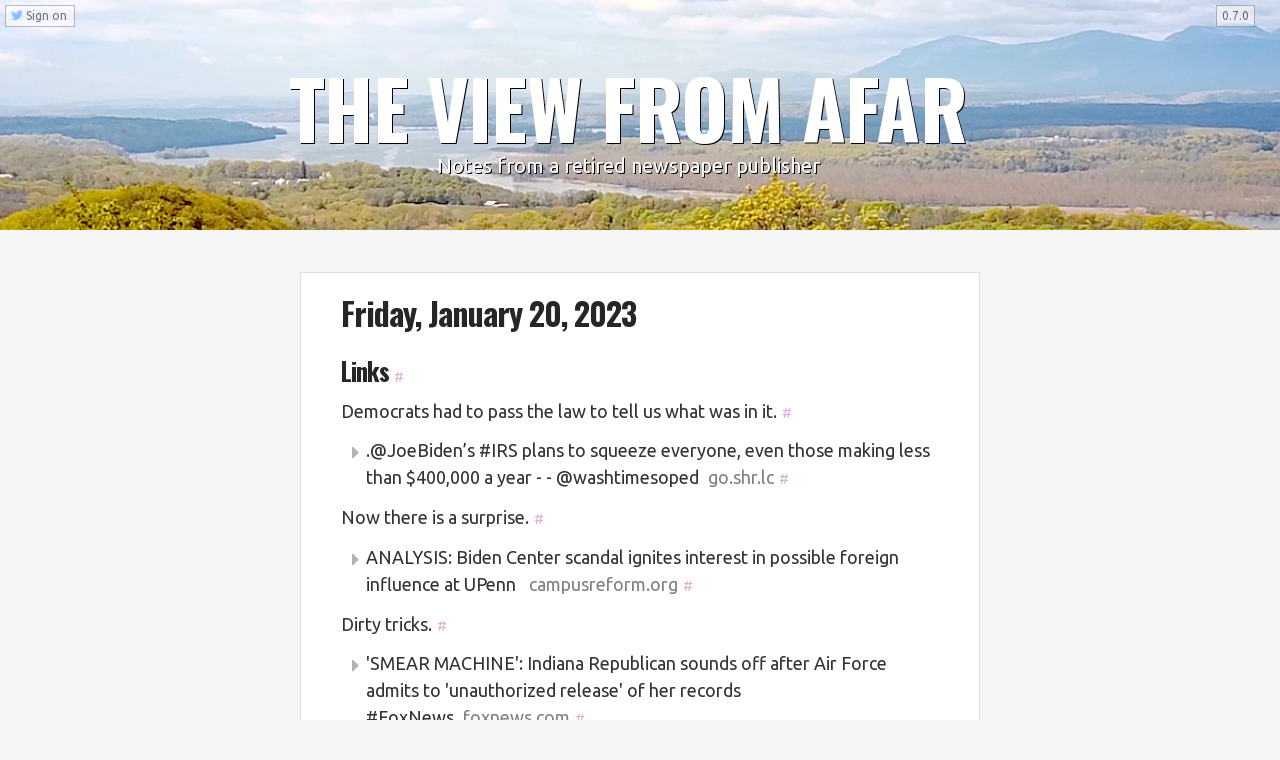

--- FILE ---
content_type: text/html
request_url: http://oldschool.scripting.com/sbwTweet/2023/01/20.html
body_size: 39745
content:
<html>
	<head>
		<title>The View from Afar: Friday, January 20, 2023</title>
		<meta http-equiv="Content-Type" content="text/html; charset=utf-8">
		<meta name="viewport" content="width=device-width, initial-scale=1.0">
		
		<link rel="alternate" type="application/rss+xml" href="http://oldschool.scripting.com/sbwTweet/rss.xml">
		<!-- Facebook metadata -->
	<meta property="og:type" content="website" />
	<meta property="og:site_name" content="The View from Afar" />
	<meta property="og:title" content="The View from Afar: Friday, January 20, 2023" />
	<meta property="og:url" content="http://oldschool.scripting.com/sbwTweet/2023/01/20.html" />
	<meta property="og:description" content="Notes from a retired newspaper publisher" />
	<meta property="og:image" content="http://scripting.com/images/2020/05/15/olanaHudsonView.png" />

		<!-- Twitter metadata -->
	<meta name="twitter:card" content="summary_large_image">
	<meta name="twitter:site" content="@sbwTweet">
	<meta name="twitter:title" content="The View from Afar: Friday, January 20, 2023">
	<meta name="twitter:description" content="Notes from a retired newspaper publisher">
	<meta name="twitter:image:src" content="http://scripting.com/images/2020/05/15/olanaHudsonView.png">

		
		<link href="//fonts.googleapis.com/css?family=Ubuntu:400,500i,700" rel="stylesheet">
		<link rel="stylesheet" href="//scripting.com/code/fontawesome/css/all.css">
		<link rel="stylesheet" href="//fargo.io/code/editors/mediumeditor/dist/css/medium-editor.css"> 
		<link rel="stylesheet" href="//fargo.io/code/editors/mediumeditor/dist/css/themes/default.css"> 
		<script src="//fargo.io/code/editors/mediumeditor/dist/js/medium-editor.js"></script>
		<script src="//scripting.com/code/includes/jquery-1.9.1.min.js"></script>
		<link href="//scripting.com/code/includes/bootstrap.css" rel="stylesheet">
		<script src="//scripting.com/code/includes/bootstrap.min.js"></script>
		<script src="//scripting.com/code/includes/basic/code.js"></script>
		<link href="//scripting.com/code/includes/basic/styles.css" rel="stylesheet" type="text/css">
		<link href="//radio3.io/code/pagestyles.css" rel="stylesheet" type="text/css">
		<script src="//scripting.com/code/tweeteditor/code.js"></script>
		<script src="//scripting.com/code/nodestorage/api.js"></script>
		<script src="//scripting.com/code/imageclick/dialog.js"></script>
		<script src="//scripting.com/code/xml/code.js"></script>
		<script src="http://scripting.com/code/emojify/code.js"></script>
		<link rel="stylesheet" href="http://scripting.com/code/emojify/styles.css"/>
		<script src="//scripting.com/code/tagrefdialog/dialog.js"></script>
		<script src="//scripting.com/code/opmlpackage/client/opml.js"></script>
		<script src="//scripting.com/code/outlinebrowser/code.js"></script>
		<link href="//scripting.com/code/outlinebrowser/styles.css" rel="stylesheet" type="text/css">
		<link href="//scripting.com/code/drummercms/templates/minimal/styles.css" rel="stylesheet" type="text/css">
		<script src="//scripting.com/code/drummercms/templates/minimal/code.js"></script>
		
		<script>
			var config = {
    "basePath": "/oldschool.scripting.com/sbwTweet/",
    "basePathItems": "/oldschool.scripting.com/sbwTweet/items/",
    "baseUrl": "http://oldschool.scripting.com/sbwTweet/",
    "title": "The View from Afar",
    "link": "http://oldschool.scripting.com/sbwTweet/",
    "description": "Notes from a retired newspaper publisher",
    "urlTemplate": "http://scripting.com/code/drummercms/templates/minimal/index.html",
    "urlOpml": "http://drummer.scripting.com/sbwTweet/blog.opml",
    "urlHeaderImage": "http://scripting.com/images/2020/05/15/olanaHudsonView.png",
    "copyright": "",
    "language": "en-us",
    "generator": "oldSchool v0.7.21",
    "docs": "http://cyber.law.harvard.edu/rss/rss.html",
    "docsForJsonFeed": "https://github.com/scripting/Scripting-News/blob/master/rss-in-json/README.md",
    "twitterScreenName": "sbwTweet",
    "maxFeedItems": 50,
    "appDomain": "oldschool.scripting.com",
    "flRssCloudEnabled": true,
    "rssCloudDomain": "rpc.rsscloud.io",
    "rssCloudPort": 5337,
    "rssCloudPath": "/pleaseNotify",
    "rssPingPath": "/ping",
    "rssCloudRegisterProcedure": "",
    "rssCloudProtocol": "http-post",
    "maxDaysOnHomePage": 25,
    "flUploadItemsToS3": true,
    "flIncludeImageInMetadata": true,
    "flGoogleAnalytics": false,
    "flAlwaysBuildHomePage": true,
    "flOldSchoolUseCache": false,
    "urlCalendar": "http://oldschool.scripting.com/sbwTweet/calendar.json",
    "now": "2023-01-21T03:35:41.372Z",
    "metadata": {
        "title": "The View from Afar: Friday, January 20, 2023",
        "description": "Notes from a retired newspaper publisher"
    }
};
			var opmlHead = {
    "title": "The View from Afar",
    "dateCreated": "Mon, 02 Jan 2023 02:36:37 GMT",
    "ownerEmail": "sbwaters@rnymedia.com",
    "flPublic": "true",
    "urlPublic": "http://drummer.scripting.com/sbwTweet/blog.opml",
    "urlHeaderImage": "http://scripting.com/images/2020/05/15/olanaHudsonView.png",
    "description": "Notes from a retired newspaper publisher",
    "ownerTwitterScreenName": "sbwTweet",
    "ownerName": "Stephen Waters",
    "ownerId": "http://twitter.com/sbwTweet",
    "urlUpdateSocket": "ws://drummer.scripting.com:1232/",
    "dateModified": "Sat, 21 Jan 2023 03:35:36 GMT",
    "expansionState": "1,2",
    "lastCursor": "1",
    "generator": "opmlPackage v0.4.24"
};
			var aboutOutline = undefined; //10/18/21 by DW
			</script>
		</head>
	<body>
		<div id="idTweetDialog" class="modal hide fade divTweetDialog">
			<div class="divTweetDialogContainer">
				<div id="idMyTweetEditor">
					</div>
				</div>
			</div>
		<div class="divToggleConnect"><a onclick="toggleTwitterConnect ();" id="idToggleConnect"></a></div><div>&nbsp;</div>
		<div class="divVersionNumber" id="idVersionNumber">
			</div>
		<div class="divPagetop">
			<div class="divPagetopImage" id="idPagetopImage" style="background-image: url(http://scripting.com/images/2020/05/15/olanaHudsonView.png)"></div>
<div class="divPagetopTextBackground"></div>
<div class="divPagetopText" id="idPageTopText">
	<div class="divPagetopTitle" id="idMessageTitle"><a href="http://oldschool.scripting.com/sbwTweet/">THE VIEW FROM AFAR</a></div>
	<div class="divPagetopDescription" id="idMessageDescription">Notes from a retired newspaper publisher</div>
	</div>

			</div>
		<div class="divPageBody">
			<div class="divTabsPage" id="idTabsPage" style="display: none">
				<div class="divTabs" id="idTabs">
					<div class="divLastBlogUpdate" id="idLastBlogUpdate">
						</div>
					<ul id="idTabList" class="nav nav-tabs">
						</ul>
					</div>
				
				<div class="divTabContentContainer">
					<div class="divTabContent" id="idTabContent">
						<div class="divDayTitle"><a href="http://oldschool.scripting.com/sbwTweet/2023/01/20.html">Friday, January 20, 2023</a></div>
<div class="divTitledItem">
	<div class="divTitle"><a name="a032639"></a><a href="http://oldschool.scripting.com/sbwTweet/2023/01/20/032639.html?title=links"><span class="spTitleLink">Links</span></a><span class="spPermaLink"><a href="http://oldschool.scripting.com/sbwTweet/2023/01/20/032639.html?title=links" title="Direct link to this item.">#</a></span></div>
	<ul class="ulLevel0">
	<li data-flInCalendar="true"><a name="a032736"></a>Democrats had to pass the law to tell us what was in it.<span class="spPermaLink"><a href="http://oldschool.scripting.com/sbwTweet/2023/01/20/032639.html?title=links#a032736" title="Direct link to this item.">#</a></span></li>
	<ul class="ulLevel1">
	<li data-type="link" data-tweetId="1616636086792462338" data-tweetUserName="sbwTweet" data-url="https://go.shr.lc/3J17bFw" data-flInCalendar="true"><a name="a031733"></a>.@JoeBiden’s #IRS plans to squeeze everyone, even those making less than $400,000 a year -  - @washtimesoped<span class="spLink"><a href="https://go.shr.lc/3J17bFw" target="_blank">go.shr.lc</a></span><span class="spPermaLink"><a href="http://oldschool.scripting.com/sbwTweet/2023/01/20/032639.html?title=links#a031733" title="Direct link to this item.">#</a></span></li>
	</ul>

	<li data-flInCalendar="true"><a name="a032803"></a>Now there is a surprise.<span class="spPermaLink"><a href="http://oldschool.scripting.com/sbwTweet/2023/01/20/032639.html?title=links#a032803" title="Direct link to this item.">#</a></span></li>
	<ul class="ulLevel1">
	<li data-type="link" data-tweetId="1616508315365777410" data-tweetUserName="sbwTweet" data-url="https://campusreform.org/article?id=21042&fbclid=IwAR0TB9K9mIAIpj4cp48UqT2yM8Hm0QM-ktmafQwit6PdVr9aXhYvWSXLDAI#.Y8riR3xj5IJ.twitter" data-flInCalendar="true"><a name="a184950"></a>ANALYSIS: Biden Center scandal ignites interest in possible foreign influence at UPenn <span class="spLink"><a href="https://campusreform.org/article?id=21042&fbclid=IwAR0TB9K9mIAIpj4cp48UqT2yM8Hm0QM-ktmafQwit6PdVr9aXhYvWSXLDAI#.Y8riR3xj5IJ.twitter" target="_blank">campusreform.org</a></span><span class="spPermaLink"><a href="http://oldschool.scripting.com/sbwTweet/2023/01/20/032639.html?title=links#a184950" title="Direct link to this item.">#</a></span></li>
	</ul>

	<li data-flInCalendar="true"><a name="a032817"></a>Dirty tricks.<span class="spPermaLink"><a href="http://oldschool.scripting.com/sbwTweet/2023/01/20/032639.html?title=links#a032817" title="Direct link to this item.">#</a></span></li>
	<ul class="ulLevel1">
	<li data-type="link" data-tweetId="1616474251262820352" data-tweetUserName="sbwTweet" data-url="https://www.foxnews.com/politics/smear-machine-indiana-republican-sounds-off-air-force-admits-unauthorized-release-records" data-flInCalendar="true"><a name="a163428"></a>'SMEAR MACHINE': Indiana Republican sounds off after Air Force admits to 'unauthorized release' of her records  #FoxNews<span class="spLink"><a href="https://www.foxnews.com/politics/smear-machine-indiana-republican-sounds-off-air-force-admits-unauthorized-release-records" target="_blank">foxnews.com</a></span><span class="spPermaLink"><a href="http://oldschool.scripting.com/sbwTweet/2023/01/20/032639.html?title=links#a163428" title="Direct link to this item.">#</a></span></li>
	</ul>

	<li data-flInCalendar="true"><a name="a032836"></a>Don’t forget the Democratic State Senate.<span class="spPermaLink"><a href="http://oldschool.scripting.com/sbwTweet/2023/01/20/032639.html?title=links#a032836" title="Direct link to this item.">#</a></span></li>
	<ul class="ulLevel1">
	<li data-type="link" data-tweetId="1616461606707240962" data-tweetUserName="sbwTweet" data-url="https://nypost.com/2023/01/19/is-kathy-hochuls-governorship-already-beyond-redemption/?utm_source=twitter_sitebuttons&utm_medium=site%20buttons&utm_campaign=site%20buttons" data-flInCalendar="true"><a name="a154414"></a>One #HotMess — Is @GovKathyHochul's governorship already beyond redemption?  via @nypost<span class="spLink"><a href="https://nypost.com/2023/01/19/is-kathy-hochuls-governorship-already-beyond-redemption/?utm_source=twitter_sitebuttons&utm_medium=site%20buttons&utm_campaign=site%20buttons" target="_blank">nypost.com</a></span><span class="spPermaLink"><a href="http://oldschool.scripting.com/sbwTweet/2023/01/20/032639.html?title=links#a154414" title="Direct link to this item.">#</a></span></li>
	</ul>

	<li data-flInCalendar="true"><a name="a032910"></a>Bigotry institutionalized.<span class="spPermaLink"><a href="http://oldschool.scripting.com/sbwTweet/2023/01/20/032639.html?title=links#a032910" title="Direct link to this item.">#</a></span></li>
	<ul class="ulLevel1">
	<li data-type="link" data-tweetId="1616460556247994376" data-tweetUserName="sbwTweet" data-url="https://legalinsurrection.com/2023/01/providence-ri-backs-away-from-segregated-teacher-event-after-legal-insurrection-expose/" data-flInCalendar="true"><a name="a154003"></a>Providence (RI) School District Backs Away From Segregated Teacher Event After Legal Insurrection Exposé <span class="spLink"><a href="https://legalinsurrection.com/2023/01/providence-ri-backs-away-from-segregated-teacher-event-after-legal-insurrection-expose/" target="_blank">legalinsurrection.com</a></span><span class="spPermaLink"><a href="http://oldschool.scripting.com/sbwTweet/2023/01/20/032639.html?title=links#a154003" title="Direct link to this item.">#</a></span></li>
	</ul>

	</ul>

	</div>
<div class="divTitledItem">
	<div class="divTitle"><a name="a032640"></a><a href="http://oldschool.scripting.com/sbwTweet/2023/01/20/032640.html?title=retweets"><span class="spTitleLink">Retweets</span></a><span class="spPermaLink"><a href="http://oldschool.scripting.com/sbwTweet/2023/01/20/032640.html?title=retweets" title="Direct link to this item.">#</a></span></div>
	<ul class="ulLevel0">
	<li data-flInCalendar="true"><a name="a032933"></a>Scary, but more an indication of political ruthlessness than intellectual capacity..<span class="spPermaLink"><a href="http://oldschool.scripting.com/sbwTweet/2023/01/20/032640.html?title=retweets#a032933" title="Direct link to this item.">#</a></span></li>
	<ul class="ulLevel1">
	<li data-type="tweet" data-tweetId="1616637997729849346" data-tweetUserName="sbwTweet" data-flInCalendar="true"><a name="a032508"></a>RT @TheRightMelissa: Anthony Fauci is 84 Klaus Schwab is 84 George Soros is 94 Nancy Pelosi is 82 McConnell is 80 Joe Biden is 80Founding…<span class="spPermaLink"><a href="http://oldschool.scripting.com/sbwTweet/2023/01/20/032640.html?title=retweets#a032508" title="Direct link to this item.">#</a></span></li>
	</ul>

	<li data-flInCalendar="true"><a name="a033024"></a>Someone tell the Democrats and the media.<span class="spPermaLink"><a href="http://oldschool.scripting.com/sbwTweet/2023/01/20/032640.html?title=retweets#a033024" title="Direct link to this item.">#</a></span></li>
	<ul class="ulLevel1">
	<li data-type="tweet" data-tweetId="1616632009056460800" data-tweetUserName="sbwTweet" data-flInCalendar="true"><a name="a030121"></a>RT @BillFOXLA: NEW: CBP reports Border Patrol arrested 17 people on the terror watchlist who crossed the southern border illegally in Decem…<span class="spPermaLink"><a href="http://oldschool.scripting.com/sbwTweet/2023/01/20/032640.html?title=retweets#a030121" title="Direct link to this item.">#</a></span></li>
	</ul>

	<li data-flInCalendar="true"><a name="a033044"></a>Dealing with the debt Democrats and the GOPe enabled.<span class="spPermaLink"><a href="http://oldschool.scripting.com/sbwTweet/2023/01/20/032640.html?title=retweets#a033044" title="Direct link to this item.">#</a></span></li>
	<ul class="ulLevel1">
	<li data-type="tweet" data-tweetId="1616535031748460550" data-tweetUserName="sbwTweet" data-flInCalendar="true"><a name="a203559"></a>RT @sues86453: President Trump, “Under no circumstances should Republicans vote to cut a single dollar from Medicare or Social Security to…<span class="spPermaLink"><a href="http://oldschool.scripting.com/sbwTweet/2023/01/20/032640.html?title=retweets#a203559" title="Direct link to this item.">#</a></span></li>
	</ul>

	<li data-flInCalendar="true"><a name="a033112"></a>Big, centralized administration is not to be encouraged.<span class="spPermaLink"><a href="http://oldschool.scripting.com/sbwTweet/2023/01/20/032640.html?title=retweets#a033112" title="Direct link to this item.">#</a></span></li>
	<ul class="ulLevel1">
	<li data-type="tweet" data-tweetId="1616534783378743296" data-tweetUserName="sbwTweet" data-flInCalendar="true"><a name="a203500"></a>RT @izakaminska: 1)🧵THREAD🧵 How what happened to Twitter, also happened to the World Economic Forum. This is a thread about how success a…<span class="spPermaLink"><a href="http://oldschool.scripting.com/sbwTweet/2023/01/20/032640.html?title=retweets#a203500" title="Direct link to this item.">#</a></span></li>
	<li data-type="tweet" data-tweetId="1616534242938290192" data-tweetUserName="sbwTweet" data-flInCalendar="true"><a name="a203251"></a>RT @izakaminska: 12) Not everyone agrees. One economist told me “In general, corporatism is just another word for fascism in the original I…<span class="spPermaLink"><a href="http://oldschool.scripting.com/sbwTweet/2023/01/20/032640.html?title=retweets#a203251" title="Direct link to this item.">#</a></span></li>
	<li data-type="tweet" data-tweetId="1616534419577180160" data-tweetUserName="sbwTweet" data-flInCalendar="true"><a name="a203334"></a>RT @izakaminska: 18) Klaus’ belief in technocratic means to enforce the market mechanism at any cost also eventually began to generate stra…<span class="spPermaLink"><a href="http://oldschool.scripting.com/sbwTweet/2023/01/20/032640.html?title=retweets#a203334" title="Direct link to this item.">#</a></span></li>
	<li data-type="tweet" data-tweetId="1616454291610296320" data-tweetUserName="sbwTweet" data-flInCalendar="true"><a name="a151510"></a>RT @SharylAttkisson: 1-The thing we feared & fought is coming to pass. The US health system has become an American form of socialized medic…<span class="spPermaLink"><a href="http://oldschool.scripting.com/sbwTweet/2023/01/20/032640.html?title=retweets#a151510" title="Direct link to this item.">#</a></span></li>
	</ul>

	<li data-flInCalendar="true"><a name="a033205"></a>Garbage in, garbage out.<span class="spPermaLink"><a href="http://oldschool.scripting.com/sbwTweet/2023/01/20/032640.html?title=retweets#a033205" title="Direct link to this item.">#</a></span></li>
	<ul class="ulLevel1">
	<li data-type="tweet" data-tweetId="1616518910102085633" data-tweetUserName="sbwTweet" data-flInCalendar="true"><a name="a193156"></a>RT @DavidRozado: 1. I replicated and extended my original analysis of ChatGPT political biases. 14 out of 15 different political orientatio…<span class="spPermaLink"><a href="http://oldschool.scripting.com/sbwTweet/2023/01/20/032640.html?title=retweets#a193156" title="Direct link to this item.">#</a></span></li>
	</ul>

	<li data-flInCalendar="true"><a name="a033230"></a>Many bums need to be thrown out.<span class="spPermaLink"><a href="http://oldschool.scripting.com/sbwTweet/2023/01/20/032640.html?title=retweets#a033230" title="Direct link to this item.">#</a></span></li>
	<ul class="ulLevel1">
	<li data-type="tweet" data-tweetId="1616464762916700160" data-tweetUserName="sbwTweet" data-flInCalendar="true"><a name="a155646"></a>RT @Jim_Jordan: The Biden White House won’t talk about cutting spending, but they will talk about taking more of your money. https://t.co…<span class="spPermaLink"><a href="http://oldschool.scripting.com/sbwTweet/2023/01/20/032640.html?title=retweets#a155646" title="Direct link to this item.">#</a></span></li>
	<li data-type="tweet" data-tweetId="1616464080629276672" data-tweetUserName="sbwTweet" data-flInCalendar="true"><a name="a155403"></a>RT @Jim_Jordan: The White House:-Won’t answer questions on Joe Biden’s classified documents scandal -Won’t negotiate with Republicans o…<span class="spPermaLink"><a href="http://oldschool.scripting.com/sbwTweet/2023/01/20/032640.html?title=retweets#a155403" title="Direct link to this item.">#</a></span></li>
	</ul>

	<li data-flInCalendar="true"><a name="a033258"></a>Won’t find the leaker.<span class="spPermaLink"><a href="http://oldschool.scripting.com/sbwTweet/2023/01/20/032640.html?title=retweets#a033258" title="Direct link to this item.">#</a></span></li>
	<ul class="ulLevel1">
	<li data-type="tweet" data-tweetId="1616463866451345409" data-tweetUserName="sbwTweet" data-flInCalendar="true"><a name="a155312"></a>RT @JennaEllisEsq: Nobody seriously believes the Supreme Court “can’t find” the leaker<span class="spPermaLink"><a href="http://oldschool.scripting.com/sbwTweet/2023/01/20/032640.html?title=retweets#a155312" title="Direct link to this item.">#</a></span></li>
	</ul>

	<li data-flInCalendar="true"><a name="a033312"></a>COVID19<span class="spPermaLink"><a href="http://oldschool.scripting.com/sbwTweet/2023/01/20/032640.html?title=retweets#a033312" title="Direct link to this item.">#</a></span></li>
	<ul class="ulLevel1">
	<li data-type="tweet" data-tweetId="1616463785342152704" data-tweetUserName="sbwTweet" data-flInCalendar="true"><a name="a155253"></a>RT @jsolomonReports: Federal agencies withholding data behind pilot heart condition change, COVID vax stroke reversal | Just The News https…<span class="spPermaLink"><a href="http://oldschool.scripting.com/sbwTweet/2023/01/20/032640.html?title=retweets#a155253" title="Direct link to this item.">#</a></span></li>
	<li data-type="tweet" data-tweetId="1616288396690825217" data-tweetUserName="sbwTweet" data-flInCalendar="true"><a name="a041557"></a>RT @RepThomasMassie: CDC admits mRNA shots can cause myocarditis and blot clots. Also admits natural immunity is real. And concedes that th…<span class="spPermaLink"><a href="http://oldschool.scripting.com/sbwTweet/2023/01/20/032640.html?title=retweets#a041557" title="Direct link to this item.">#</a></span></li>
	</ul>

	<li data-flInCalendar="true"><a name="a033327"></a>The debt<span class="spPermaLink"><a href="http://oldschool.scripting.com/sbwTweet/2023/01/20/032640.html?title=retweets#a033327" title="Direct link to this item.">#</a></span></li>
	<ul class="ulLevel1">
	<li data-type="tweet" data-tweetId="1616288890180050944" data-tweetUserName="sbwTweet" data-flInCalendar="true"><a name="a041755"></a>RT @Jim_Jordan: Democrats:-Want to raise the debt ceiling  -Refuse to cut spending  -Use the media to blame Republicans<span class="spPermaLink"><a href="http://oldschool.scripting.com/sbwTweet/2023/01/20/032640.html?title=retweets#a041755" title="Direct link to this item.">#</a></span></li>
	<li data-type="tweet" data-tweetId="1616288617197969411" data-tweetUserName="sbwTweet" data-flInCalendar="true"><a name="a041650"></a>RT @RandPaul: Our national debt has gone up $4 trillion in just two years and now stands at a record-breaking $31 trillion.Democrats want…<span class="spPermaLink"><a href="http://oldschool.scripting.com/sbwTweet/2023/01/20/032640.html?title=retweets#a041650" title="Direct link to this item.">#</a></span></li>
	</ul>

	<li data-flInCalendar="true"><a name="a033457"></a>Credentials don’t mean spit.<span class="spPermaLink"><a href="http://oldschool.scripting.com/sbwTweet/2023/01/20/032640.html?title=retweets#a033457" title="Direct link to this item.">#</a></span></li>
	<ul class="ulLevel1">
	<li data-type="tweet" data-tweetId="1616288335672086528" data-tweetUserName="sbwTweet" data-flInCalendar="true"><a name="a041543"></a>RT @ConceptualJames: The most important thing about Woke educators you need to understand is that they feel 100% entitled to brainwash your…<span class="spPermaLink"><a href="http://oldschool.scripting.com/sbwTweet/2023/01/20/032640.html?title=retweets#a041543" title="Direct link to this item.">#</a></span></li>
	</ul>

	</ul>

	</div>

						</div>
					</div>
				
				</div>
			<div class="divDayContainer" id="idDayContainer" style="display: none">
				<div class="divDayTitle"><a href="http://oldschool.scripting.com/sbwTweet/2023/01/20.html">Friday, January 20, 2023</a></div>
<div class="divTitledItem">
	<div class="divTitle"><a name="a032639"></a><a href="http://oldschool.scripting.com/sbwTweet/2023/01/20/032639.html?title=links"><span class="spTitleLink">Links</span></a><span class="spPermaLink"><a href="http://oldschool.scripting.com/sbwTweet/2023/01/20/032639.html?title=links" title="Direct link to this item.">#</a></span></div>
	<ul class="ulLevel0">
	<li data-flInCalendar="true"><a name="a032736"></a>Democrats had to pass the law to tell us what was in it.<span class="spPermaLink"><a href="http://oldschool.scripting.com/sbwTweet/2023/01/20/032639.html?title=links#a032736" title="Direct link to this item.">#</a></span></li>
	<ul class="ulLevel1">
	<li data-type="link" data-tweetId="1616636086792462338" data-tweetUserName="sbwTweet" data-url="https://go.shr.lc/3J17bFw" data-flInCalendar="true"><a name="a031733"></a>.@JoeBiden’s #IRS plans to squeeze everyone, even those making less than $400,000 a year -  - @washtimesoped<span class="spLink"><a href="https://go.shr.lc/3J17bFw" target="_blank">go.shr.lc</a></span><span class="spPermaLink"><a href="http://oldschool.scripting.com/sbwTweet/2023/01/20/032639.html?title=links#a031733" title="Direct link to this item.">#</a></span></li>
	</ul>

	<li data-flInCalendar="true"><a name="a032803"></a>Now there is a surprise.<span class="spPermaLink"><a href="http://oldschool.scripting.com/sbwTweet/2023/01/20/032639.html?title=links#a032803" title="Direct link to this item.">#</a></span></li>
	<ul class="ulLevel1">
	<li data-type="link" data-tweetId="1616508315365777410" data-tweetUserName="sbwTweet" data-url="https://campusreform.org/article?id=21042&fbclid=IwAR0TB9K9mIAIpj4cp48UqT2yM8Hm0QM-ktmafQwit6PdVr9aXhYvWSXLDAI#.Y8riR3xj5IJ.twitter" data-flInCalendar="true"><a name="a184950"></a>ANALYSIS: Biden Center scandal ignites interest in possible foreign influence at UPenn <span class="spLink"><a href="https://campusreform.org/article?id=21042&fbclid=IwAR0TB9K9mIAIpj4cp48UqT2yM8Hm0QM-ktmafQwit6PdVr9aXhYvWSXLDAI#.Y8riR3xj5IJ.twitter" target="_blank">campusreform.org</a></span><span class="spPermaLink"><a href="http://oldschool.scripting.com/sbwTweet/2023/01/20/032639.html?title=links#a184950" title="Direct link to this item.">#</a></span></li>
	</ul>

	<li data-flInCalendar="true"><a name="a032817"></a>Dirty tricks.<span class="spPermaLink"><a href="http://oldschool.scripting.com/sbwTweet/2023/01/20/032639.html?title=links#a032817" title="Direct link to this item.">#</a></span></li>
	<ul class="ulLevel1">
	<li data-type="link" data-tweetId="1616474251262820352" data-tweetUserName="sbwTweet" data-url="https://www.foxnews.com/politics/smear-machine-indiana-republican-sounds-off-air-force-admits-unauthorized-release-records" data-flInCalendar="true"><a name="a163428"></a>'SMEAR MACHINE': Indiana Republican sounds off after Air Force admits to 'unauthorized release' of her records  #FoxNews<span class="spLink"><a href="https://www.foxnews.com/politics/smear-machine-indiana-republican-sounds-off-air-force-admits-unauthorized-release-records" target="_blank">foxnews.com</a></span><span class="spPermaLink"><a href="http://oldschool.scripting.com/sbwTweet/2023/01/20/032639.html?title=links#a163428" title="Direct link to this item.">#</a></span></li>
	</ul>

	<li data-flInCalendar="true"><a name="a032836"></a>Don’t forget the Democratic State Senate.<span class="spPermaLink"><a href="http://oldschool.scripting.com/sbwTweet/2023/01/20/032639.html?title=links#a032836" title="Direct link to this item.">#</a></span></li>
	<ul class="ulLevel1">
	<li data-type="link" data-tweetId="1616461606707240962" data-tweetUserName="sbwTweet" data-url="https://nypost.com/2023/01/19/is-kathy-hochuls-governorship-already-beyond-redemption/?utm_source=twitter_sitebuttons&utm_medium=site%20buttons&utm_campaign=site%20buttons" data-flInCalendar="true"><a name="a154414"></a>One #HotMess — Is @GovKathyHochul's governorship already beyond redemption?  via @nypost<span class="spLink"><a href="https://nypost.com/2023/01/19/is-kathy-hochuls-governorship-already-beyond-redemption/?utm_source=twitter_sitebuttons&utm_medium=site%20buttons&utm_campaign=site%20buttons" target="_blank">nypost.com</a></span><span class="spPermaLink"><a href="http://oldschool.scripting.com/sbwTweet/2023/01/20/032639.html?title=links#a154414" title="Direct link to this item.">#</a></span></li>
	</ul>

	<li data-flInCalendar="true"><a name="a032910"></a>Bigotry institutionalized.<span class="spPermaLink"><a href="http://oldschool.scripting.com/sbwTweet/2023/01/20/032639.html?title=links#a032910" title="Direct link to this item.">#</a></span></li>
	<ul class="ulLevel1">
	<li data-type="link" data-tweetId="1616460556247994376" data-tweetUserName="sbwTweet" data-url="https://legalinsurrection.com/2023/01/providence-ri-backs-away-from-segregated-teacher-event-after-legal-insurrection-expose/" data-flInCalendar="true"><a name="a154003"></a>Providence (RI) School District Backs Away From Segregated Teacher Event After Legal Insurrection Exposé <span class="spLink"><a href="https://legalinsurrection.com/2023/01/providence-ri-backs-away-from-segregated-teacher-event-after-legal-insurrection-expose/" target="_blank">legalinsurrection.com</a></span><span class="spPermaLink"><a href="http://oldschool.scripting.com/sbwTweet/2023/01/20/032639.html?title=links#a154003" title="Direct link to this item.">#</a></span></li>
	</ul>

	</ul>

	</div>
<div class="divTitledItem">
	<div class="divTitle"><a name="a032640"></a><a href="http://oldschool.scripting.com/sbwTweet/2023/01/20/032640.html?title=retweets"><span class="spTitleLink">Retweets</span></a><span class="spPermaLink"><a href="http://oldschool.scripting.com/sbwTweet/2023/01/20/032640.html?title=retweets" title="Direct link to this item.">#</a></span></div>
	<ul class="ulLevel0">
	<li data-flInCalendar="true"><a name="a032933"></a>Scary, but more an indication of political ruthlessness than intellectual capacity..<span class="spPermaLink"><a href="http://oldschool.scripting.com/sbwTweet/2023/01/20/032640.html?title=retweets#a032933" title="Direct link to this item.">#</a></span></li>
	<ul class="ulLevel1">
	<li data-type="tweet" data-tweetId="1616637997729849346" data-tweetUserName="sbwTweet" data-flInCalendar="true"><a name="a032508"></a>RT @TheRightMelissa: Anthony Fauci is 84 Klaus Schwab is 84 George Soros is 94 Nancy Pelosi is 82 McConnell is 80 Joe Biden is 80Founding…<span class="spPermaLink"><a href="http://oldschool.scripting.com/sbwTweet/2023/01/20/032640.html?title=retweets#a032508" title="Direct link to this item.">#</a></span></li>
	</ul>

	<li data-flInCalendar="true"><a name="a033024"></a>Someone tell the Democrats and the media.<span class="spPermaLink"><a href="http://oldschool.scripting.com/sbwTweet/2023/01/20/032640.html?title=retweets#a033024" title="Direct link to this item.">#</a></span></li>
	<ul class="ulLevel1">
	<li data-type="tweet" data-tweetId="1616632009056460800" data-tweetUserName="sbwTweet" data-flInCalendar="true"><a name="a030121"></a>RT @BillFOXLA: NEW: CBP reports Border Patrol arrested 17 people on the terror watchlist who crossed the southern border illegally in Decem…<span class="spPermaLink"><a href="http://oldschool.scripting.com/sbwTweet/2023/01/20/032640.html?title=retweets#a030121" title="Direct link to this item.">#</a></span></li>
	</ul>

	<li data-flInCalendar="true"><a name="a033044"></a>Dealing with the debt Democrats and the GOPe enabled.<span class="spPermaLink"><a href="http://oldschool.scripting.com/sbwTweet/2023/01/20/032640.html?title=retweets#a033044" title="Direct link to this item.">#</a></span></li>
	<ul class="ulLevel1">
	<li data-type="tweet" data-tweetId="1616535031748460550" data-tweetUserName="sbwTweet" data-flInCalendar="true"><a name="a203559"></a>RT @sues86453: President Trump, “Under no circumstances should Republicans vote to cut a single dollar from Medicare or Social Security to…<span class="spPermaLink"><a href="http://oldschool.scripting.com/sbwTweet/2023/01/20/032640.html?title=retweets#a203559" title="Direct link to this item.">#</a></span></li>
	</ul>

	<li data-flInCalendar="true"><a name="a033112"></a>Big, centralized administration is not to be encouraged.<span class="spPermaLink"><a href="http://oldschool.scripting.com/sbwTweet/2023/01/20/032640.html?title=retweets#a033112" title="Direct link to this item.">#</a></span></li>
	<ul class="ulLevel1">
	<li data-type="tweet" data-tweetId="1616534783378743296" data-tweetUserName="sbwTweet" data-flInCalendar="true"><a name="a203500"></a>RT @izakaminska: 1)🧵THREAD🧵 How what happened to Twitter, also happened to the World Economic Forum. This is a thread about how success a…<span class="spPermaLink"><a href="http://oldschool.scripting.com/sbwTweet/2023/01/20/032640.html?title=retweets#a203500" title="Direct link to this item.">#</a></span></li>
	<li data-type="tweet" data-tweetId="1616534242938290192" data-tweetUserName="sbwTweet" data-flInCalendar="true"><a name="a203251"></a>RT @izakaminska: 12) Not everyone agrees. One economist told me “In general, corporatism is just another word for fascism in the original I…<span class="spPermaLink"><a href="http://oldschool.scripting.com/sbwTweet/2023/01/20/032640.html?title=retweets#a203251" title="Direct link to this item.">#</a></span></li>
	<li data-type="tweet" data-tweetId="1616534419577180160" data-tweetUserName="sbwTweet" data-flInCalendar="true"><a name="a203334"></a>RT @izakaminska: 18) Klaus’ belief in technocratic means to enforce the market mechanism at any cost also eventually began to generate stra…<span class="spPermaLink"><a href="http://oldschool.scripting.com/sbwTweet/2023/01/20/032640.html?title=retweets#a203334" title="Direct link to this item.">#</a></span></li>
	<li data-type="tweet" data-tweetId="1616454291610296320" data-tweetUserName="sbwTweet" data-flInCalendar="true"><a name="a151510"></a>RT @SharylAttkisson: 1-The thing we feared & fought is coming to pass. The US health system has become an American form of socialized medic…<span class="spPermaLink"><a href="http://oldschool.scripting.com/sbwTweet/2023/01/20/032640.html?title=retweets#a151510" title="Direct link to this item.">#</a></span></li>
	</ul>

	<li data-flInCalendar="true"><a name="a033205"></a>Garbage in, garbage out.<span class="spPermaLink"><a href="http://oldschool.scripting.com/sbwTweet/2023/01/20/032640.html?title=retweets#a033205" title="Direct link to this item.">#</a></span></li>
	<ul class="ulLevel1">
	<li data-type="tweet" data-tweetId="1616518910102085633" data-tweetUserName="sbwTweet" data-flInCalendar="true"><a name="a193156"></a>RT @DavidRozado: 1. I replicated and extended my original analysis of ChatGPT political biases. 14 out of 15 different political orientatio…<span class="spPermaLink"><a href="http://oldschool.scripting.com/sbwTweet/2023/01/20/032640.html?title=retweets#a193156" title="Direct link to this item.">#</a></span></li>
	</ul>

	<li data-flInCalendar="true"><a name="a033230"></a>Many bums need to be thrown out.<span class="spPermaLink"><a href="http://oldschool.scripting.com/sbwTweet/2023/01/20/032640.html?title=retweets#a033230" title="Direct link to this item.">#</a></span></li>
	<ul class="ulLevel1">
	<li data-type="tweet" data-tweetId="1616464762916700160" data-tweetUserName="sbwTweet" data-flInCalendar="true"><a name="a155646"></a>RT @Jim_Jordan: The Biden White House won’t talk about cutting spending, but they will talk about taking more of your money. https://t.co…<span class="spPermaLink"><a href="http://oldschool.scripting.com/sbwTweet/2023/01/20/032640.html?title=retweets#a155646" title="Direct link to this item.">#</a></span></li>
	<li data-type="tweet" data-tweetId="1616464080629276672" data-tweetUserName="sbwTweet" data-flInCalendar="true"><a name="a155403"></a>RT @Jim_Jordan: The White House:-Won’t answer questions on Joe Biden’s classified documents scandal -Won’t negotiate with Republicans o…<span class="spPermaLink"><a href="http://oldschool.scripting.com/sbwTweet/2023/01/20/032640.html?title=retweets#a155403" title="Direct link to this item.">#</a></span></li>
	</ul>

	<li data-flInCalendar="true"><a name="a033258"></a>Won’t find the leaker.<span class="spPermaLink"><a href="http://oldschool.scripting.com/sbwTweet/2023/01/20/032640.html?title=retweets#a033258" title="Direct link to this item.">#</a></span></li>
	<ul class="ulLevel1">
	<li data-type="tweet" data-tweetId="1616463866451345409" data-tweetUserName="sbwTweet" data-flInCalendar="true"><a name="a155312"></a>RT @JennaEllisEsq: Nobody seriously believes the Supreme Court “can’t find” the leaker<span class="spPermaLink"><a href="http://oldschool.scripting.com/sbwTweet/2023/01/20/032640.html?title=retweets#a155312" title="Direct link to this item.">#</a></span></li>
	</ul>

	<li data-flInCalendar="true"><a name="a033312"></a>COVID19<span class="spPermaLink"><a href="http://oldschool.scripting.com/sbwTweet/2023/01/20/032640.html?title=retweets#a033312" title="Direct link to this item.">#</a></span></li>
	<ul class="ulLevel1">
	<li data-type="tweet" data-tweetId="1616463785342152704" data-tweetUserName="sbwTweet" data-flInCalendar="true"><a name="a155253"></a>RT @jsolomonReports: Federal agencies withholding data behind pilot heart condition change, COVID vax stroke reversal | Just The News https…<span class="spPermaLink"><a href="http://oldschool.scripting.com/sbwTweet/2023/01/20/032640.html?title=retweets#a155253" title="Direct link to this item.">#</a></span></li>
	<li data-type="tweet" data-tweetId="1616288396690825217" data-tweetUserName="sbwTweet" data-flInCalendar="true"><a name="a041557"></a>RT @RepThomasMassie: CDC admits mRNA shots can cause myocarditis and blot clots. Also admits natural immunity is real. And concedes that th…<span class="spPermaLink"><a href="http://oldschool.scripting.com/sbwTweet/2023/01/20/032640.html?title=retweets#a041557" title="Direct link to this item.">#</a></span></li>
	</ul>

	<li data-flInCalendar="true"><a name="a033327"></a>The debt<span class="spPermaLink"><a href="http://oldschool.scripting.com/sbwTweet/2023/01/20/032640.html?title=retweets#a033327" title="Direct link to this item.">#</a></span></li>
	<ul class="ulLevel1">
	<li data-type="tweet" data-tweetId="1616288890180050944" data-tweetUserName="sbwTweet" data-flInCalendar="true"><a name="a041755"></a>RT @Jim_Jordan: Democrats:-Want to raise the debt ceiling  -Refuse to cut spending  -Use the media to blame Republicans<span class="spPermaLink"><a href="http://oldschool.scripting.com/sbwTweet/2023/01/20/032640.html?title=retweets#a041755" title="Direct link to this item.">#</a></span></li>
	<li data-type="tweet" data-tweetId="1616288617197969411" data-tweetUserName="sbwTweet" data-flInCalendar="true"><a name="a041650"></a>RT @RandPaul: Our national debt has gone up $4 trillion in just two years and now stands at a record-breaking $31 trillion.Democrats want…<span class="spPermaLink"><a href="http://oldschool.scripting.com/sbwTweet/2023/01/20/032640.html?title=retweets#a041650" title="Direct link to this item.">#</a></span></li>
	</ul>

	<li data-flInCalendar="true"><a name="a033457"></a>Credentials don’t mean spit.<span class="spPermaLink"><a href="http://oldschool.scripting.com/sbwTweet/2023/01/20/032640.html?title=retweets#a033457" title="Direct link to this item.">#</a></span></li>
	<ul class="ulLevel1">
	<li data-type="tweet" data-tweetId="1616288335672086528" data-tweetUserName="sbwTweet" data-flInCalendar="true"><a name="a041543"></a>RT @ConceptualJames: The most important thing about Woke educators you need to understand is that they feel 100% entitled to brainwash your…<span class="spPermaLink"><a href="http://oldschool.scripting.com/sbwTweet/2023/01/20/032640.html?title=retweets#a041543" title="Direct link to this item.">#</a></span></li>
	</ul>

	</ul>

	</div>

				</div>
			<div class="divFooter">
				<p></p>
				<p>Last update: <span id="idLastUpdateStringInFooter">Friday January 20, 2023; 10:35 PM EST</span>.</p>
				<div class="divSocialMediaLinks">
	<a class="aSocialMediaLink" id="idTwitterLink" href="http://twitter.com/sbwTweet" target="_blank"><i class="fa fa-twitter" style="color: #4099FF; font-weight: bold;"></i></a>
	<a class="aSocialMediaLink" id="idRssLink" href="http://oldschool.scripting.com/sbwTweet/rss.xml" target="_blank"><i class="fa fa-rss" style="color: orange; font-weight: bold;"></i></a>
	</div>

				</div>
			</div>
		<script>
			$(document).ready (function () {
				startup ();
				});
			</script>
		</body>
	</html>


--- FILE ---
content_type: text/css
request_url: http://scripting.com/code/emojify/styles.css
body_size: 82
content:
.emoji {
	width: 1em;
	height: 1em;
	display: inline-block;
	margin-bottom: 0;
	}


--- FILE ---
content_type: text/css
request_url: http://scripting.com/code/outlinebrowser/styles.css
body_size: 2208
content:
.divRenderedOutline {
	}
.divOutlineSubs li {
	list-style-type: none;
	}
.divRenderedOutline .ulOutlineList {
	padding: 0;
	}
.divRenderedOutline .divOutlineText {
	line-height: 135%;
	min-height: 0.85em;
	color: black;
	margin-bottom: 5px;
	}
.divRenderedOutline .divMarkdownSubs {
	line-height: 150%;
	font-size: 0.85em;
	color: black;
	}
.divOutlineHead {
	font-weight: bold;
	}
.divRenderedOutline .divOutlineHead .aOutlineTextLink {
	color: #1E68A6;
	}
.divRenderedOutline .liHasSubs ul {
	}
.divRenderedOutline .liNoSubs {
	}
.divRenderedOutline .spOutlineIcon {
	margin-right: -11px;
	-moz-user-select: none;
	-webkit-user-select: none;
	-ms-user-select: none;
	}
.divRenderedOutline .aOutlineWedgeLink {
	color: black;
	}
.divRenderedOutline .aOutlineWedgeLink i {
	color: black;
	cursor: pointer;
	position: relative;
	width: .5em;
	left: -1em;
	}
.divRenderedOutline .aImageIconLink {
	font-size: 0.9em;
	cursor: pointer;
	position: relative;
	width: .5em;
	left: -1.4em;
	margin-right: -7px;
	opacity: .4;
	}
.divRenderedOutline .divRenderedImage {
	margin-bottom: 2px;
	}
.divRenderedOutline .aOutlineTextLink {
	cursor: pointer;
	color: black;
	text-decoration: none;
	}
.divRenderedOutline .spPermalink {
	}
.divRenderedOutline .spPermalink a {
	text-decoration: none;
	color: purple;
	font-size: 10px;
	font-weight: normal;
	vertical-align: top;
	margin-left: 3px;
	}
.divRenderedOutline code {
	display: inline;
	border: none;
	color: black;
	font-size: 15px; /* 3/13/24 by DW */
	white-space: normal;
	}
.divRenderedOutline .divOutlineText a {
	}
.spNodePermalink {
	margin-left: 8px;
	}
.spNodePermalink a {
	color: purple;
	}
.ulNumberedSubs li {
	list-style-type: decimal;
	margin-left: 20px;
	}
.ulNumberedSubs li::marker { /* 9/3/24 by DW */ 
	font-family: "Ubuntu";
	font-size: 20px;
	}
.ulBulletedSubs li {
	list-style-type: square;
	margin-left: 20px;
	}

.ulCodeSubs {
	font-family: "Lucida Console", Monaco, "Courier New", "Courier", monospace !important;
	font-size: 18px;
	}
.ulCodeSubs .divOutlineText {
	line-height: 130%;
	}

.divOutlineCursor {
	background-color: black;
	margin-left: -2px;
	padding-left: 2px;
	}
.divRenderedOutline .divOutlineCursor a {
	color: white;
	}



--- FILE ---
content_type: text/css
request_url: http://scripting.com/code/drummercms/templates/minimal/styles.css
body_size: 14994
content:
@import url('https://fonts.googleapis.com/css?family=Oswald:400,700');

body { 
	font-family: "Ubuntu";
	font-size: 18px;
	background-color: whitesmoke;
	text-rendering: optimizeLegibility;
	}
.divPagetop {
	width: 100%;
	}
.divPagetopImage {
	position: absolute;
	top: 0;
	left: 0;
	height: 230px;
	width: 100%;
	margin-left: 0;
	margin-top: 0;
	z-index: -1;
	-webkit-background-size: cover;
	-moz-background-size: cover;
	-o-background-size: cover;
	background-size: cover;
	background-position: center;
	background-repeat: no-repeat;
	background-color: black;
	z-index: 0;
	}
.divPagetopTextBackground {
	position: absolute;
	top: 30;
	left: 15%;
	width: 70%;
	height: 140px;
	z-index: 1;
	background-color: black;
	opacity: 0.25;
	border-top: 1px solid white;
	display: none;
	}
.divPagetopText {
	position: absolute;
	text-align: center;
	top: 60;
	left: 15%;
	width: 65%;
	height: 200px;
	color: white;
	padding-top: 3px;
	padding-left: 20px;
	z-index: 2;
	}
.divPagetopTitle {
	font-family: "Oswald";
	font-size: 80px;
	font-weight: 700;
	font-style: normal;
	letter-spacing: -0.01em;
	line-height: 1.1;
	margin-bottom: 0;
	color: white;
	text-shadow: 1px 1px black;
	}
.divPagetopTitle a {
	color: white;
	cursor: pointer;
	}
.divPagetopTitle a:hover {
	text-decoration: none;
	color: lemonchiffon;
	}
.divPagetopDescription {
	font-size: 20px;
	margin-top: 5px;
	text-shadow: 1px 1px black;
	}
.divPageBody { 
	width: 680px;
	margin-top: 240px;
	margin-left: auto;
	margin-right: auto;
	margin-bottom: 400px;
	}
.divDayContainer {
	background-color: white;
	padding: 50px;
	padding-top: 30px;
	padding-bottom: 30px;
	border: 1px solid silver;
	}
.divDayTitle {
	font-family: "Oswald";
	font-size: 32px;
	font-weight: bold;
	margin-bottom: 30px;
	letter-spacing: -1px;
	}
.divDayTitle a {
	color: black;
	opacity: .85;
	cursor: pointer;
	}
.divSingularItem {
	line-height: 150%;
	margin-bottom: .6em;
	}
.divTitledItem {
	}
.divTitledItem .divTitle {
	font-family: "Oswald";
	font-size: 25px;
	margin-top: 20px;
	margin-bottom: .1em;
	font-weight: bold;
	line-height: 140%;
	letter-spacing: -1px;
	}
.divTitledItem .ulLevel0 {
	margin-left: 0;
	}
.divTitledItem li {
	list-style-type: none;
	margin-bottom: .6em;
	line-height: 150%;
	}
.spLink {
	margin-left: .5em;
	}
.spLink a {
	color: gray;
	cursor: pointer;
	}
.spPermaLink {
	margin-left: .4em;
	}
.spPermaLink a {
	font-family: "Ubuntu";
	color: purple;
	opacity: 0.3;
	font-weight: normal;
	font-size: 14px;
	cursor: pointer;
	}
.spPermaLink a:hover {
	opacity: 0.9;
	color: green;
	}
.divArchivePageDay {
	margin-bottom: 40px;
	}
.divFooter {
	margin-top: 400px;
	font-size: .80em;
	line-height: 180%;
	border-top: 1px solid silver;
	text-align: center;
	padding-top: 15px;
	}
.divSocialMediaLinks {
	letter-spacing: 12px; 
	margin-top: 5px;
	}
.spTitleLink {
	color: black;
	opacity: .85;
	cursor: pointer;
	}
.ulNumberedSubs li {
	list-style-type: decimal;
	}

/* tabs*/
	.divTabs .nav-tabs {
		margin-bottom: -1px;
		border-bottom: 1px solid #ddd;
		}
	.divTabs .tab-content {
		border: 1px solid #ddd;
		background-color: white;
		}
	.divTabs .tab-pane {
		padding: 8px;
		padding-top: 15px;
		line-height: 140%;
		}
	.divTabs li {
		width: 120px;
		color: gray;
		}
	
	.divTabContentContainer {
		min-height: 600px;
		background-color: white;
		border: 1px solid rgb(221, 221, 221);
		}
	.divTabContent {
		margin-top: 30px;
		margin-left: 40px;
		margin-right: 40px;
		margin-bottom: 30px;
		}
	.iTabIcon {
		margin-right: .4em;
		opacity: .8;
		}
	.active {
		color: black;
		font-weight: bold;
		}
	.nav-tabs {
		margin-bottom: -1px;
		font-size: 18px;
		}
	.nav-tabs > li > a {
		cursor: pointer;
		color: inherit;
		}
	.nav-tabs > .active > a, .nav-tabs > .active > a:hover, .nav-tabs > .active > a:focus {
		background-color: white;
		border: 1px solid silver;
		border-bottom-color: transparent;
		}
	.nav-tabs > li > a, .nav-pills > li > a {
		padding-left: 8px;
		padding-right: 8px;
		}
	.divAboutOutline, .divAboutOutline .divOutlineText {
		font-size: 18px;
		line-height: 130%;
		}
	.divOutlineHead {
		font-family: "Oswald";
		font-size: 32px;
		letter-spacing: -1px;
		line-height: 100%;
		vertical-align: text-top;
		margin-top: -4px;
		margin-left: -5px;
		margin-bottom: .4em;
		}
	.snap-content {
		background-color: whitesmoke;
		}
	.divLeftDrawerContent .divOutlineHead {
		font-family: "Ubuntu";
		font-size: 20px;
		}

/* 5/27/17 by DW -- snap.js */
	.divSnapIcon {
		position: fixed;
		top: 0;
		left: 0;
		z-index: 20;
		}
	.divVersionNumber {
		position: absolute; 
		top: 5;
		left: 95%;
		font-size: 12px;
		color: black;
		background-color: white;
		padding-left: 5px;
		padding-right: 5px;
		z-index: 20;
		border: 1px solid gray;
		opacity: 0.5;
		cursor: pointer;
		}
	.divVersionNumber:hover {
		opacity: 1;
		}
	.divSnapIcon a {
		display: block;
		width: 44px;
		height: 44px;
		cursor: pointer;
		float: left;
		}
	.divSnapIcon i {
		font-size: 22px;
		margin-left: 11px;
		margin-top: 10px;
		}
	.snap-content {
		background-color: white;
		}
	.snap-drawers {
		background: gainsboro;
		width: 300px;
		}
	.snap-drawer {
		background: gainsboro;
		color: #eee;
		width: 300px;
		}
	.divLeftDrawerContent {
		width: 80%;
		margin-left: 10%;
		color: black;
		}
	.divLeftDrawer h4 {
		color: black;
		font-size: 18px;
		font-weight: bold;
		}
	.divLeftDrawer p {
		margin-bottom: 20px;
		font-size: 18px;
		}
	.divLeftDrawer .divOutlineText {
		font-size: 14px;
		margin-bottom: 5px;
		}
	.divLeftDrawer .divOutlineText a {
		color: black;
		}
	.divOutlineDisplayer {
		margin-top: 60px;
		}
	.divLeftDrawer .divRenderedOutline .divOutlineHead .aOutlineTextLink {
		color: black;
		}
	
	.aSnapClosed {
		background-color: black;
		}
	.aSnapClosed i {
		color: white;
		}
	.aSnapOpen {
		background-color: inherit;
		}
	.aSnapOpen i {
		color: black;
		}
/* 5/27/17 by DW -- about outline */
	.divAboutOutline {
		}
	.divAboutOutline ul {
		margin-left: 15px;
		}
	.divAboutOutline .divOutlineText {
		font-size: 17px;
		line-height: 160%;
		}
	.divAboutOutline .divOutlineHead .aOutlineTextLink {
		color: black;
		}
/* 7/13/17 by DW -- xrefs */
	.spScriptingNewsWedge {
		font-size: 1.1em;
		float: left;
		margin-left: -.7em;
		margin-top: .3em;
		cursor: pointer;
		}
	.spScriptingNewsWedge i {
		color: black;
		opacity: .3;
		}
	.divXrefOutline {
		font-size: 16px;
		margin-top: 10px;
		padding-left: 25px;
		padding-right: 25px;
		padding-top: 15px;
		padding-bottom: 10px;
		margin-bottom: 10px;
		background-color: white;
		border: 1px solid silver;
		display: none;
		}
	.divXrefOutline .divRenderedOutline .divOutlineHead .aOutlineTextLink {
		color: black;
		}
	.divXrefPermalink {
		float: right;
		font-size: 14px;
		margin-top: -2px;
		}
	.darkCaretColor {
		color: black;
		}
	.lightCaretColor {
		color: black;
		opacity: .3;
		}
/* 7/24/17 by DW -- tweets */
	.divEmbeddedTweet {
		visibility: hidden;
		}
	.imgExpandable {
		display: block;
		visibility: hidden;
		}
/* 7/25/17 by DW -- make emoji a little bigger */
	.spOldSchoolEmoji {
		font-size: 1.1em;
		}
	.divDisqusThread {
		border: 1px solid silver;
		background-color: white;
		min-height: 200px
		}
/* 8/2/17 by DW */
	.divXrefOutline {
		line-height: 140%;
		}
/* 9/28/17 by DW*/
	.divLastBlogUpdate {
		float: right;
		font-size: 14px;
		color: rgb(128, 128, 128);
		padding-top: 12px;
		padding-right: 2px;
		}
/* 12/19/17 by DW -- discuss tab */
	.divDiscussIntro {
		font-size: 14px;
		line-height: 140%;
		}
	.divComments {
		border: 1px solid silver;
		padding: 8px;
		background-color: whitesmoke;
		margin-top: 30px;
		margin-bottom: 50px;
		}
/* 12/31/17 by DW -- story pages */
	.divStoryPageTitle {
		font-family: "Oswald";
		font-size: 32px;
		font-weight: bold;
		line-height: 100%;
		margin-bottom: 20px;
		letter-spacing: -1px;
		}
	.divStoryPageTitle a {
		color: black;
		opacity: .85;
		cursor: pointer;
		}
	.divStoryPageTitle .spPermalink {
		display: none;
		}
/* 2/6/18 by DW */
	.divStoryPageTitle {
		font-size: 48px;
		letter-spacing: -3px;
		}
/* 2/11/18 by DW */
	.divStoryPagePostTime {
		font-size: 18px;
		margin-bottom: 15px;
		}
/* 5/15/18 by DW -- collapse attribute, flBulletedList attribute */
	.ulCollapsed {
		display: none;
		}
	.ulBulletedSubs li {
		list-style-type: square;
		}
/*  5/19/18 by DW */
	.divTextSizeControl {
		float: right;
		padding: 5px;
		}
/*  7/13/18 by DW -- tweak display of xrefs */
	.divXrefOutline .divRenderedOutline .divOutlineHead {
		font-size: 18px;
		}
	.divXrefOutline .divRenderedOutline .divOutlineHead .aOutlineTextLink {
		margin-left: 7px;
		}
/*  11/8/18 by DW -- likes */
	.spLikes {
		font-size: 18px;
		cursor: pointer;
		color: silver;
		}
	.spLikes:hover {
		color: gray;
		}
	.spLikes a {
		color: inherit;
		}
	.spThumb a {
		color: lightslategray;
		}
/*  11/23/18 by DW -- likes */
	.spPermaLink {
		margin-left: 5px;
		margin-right: 8px;
		}
/*  12/14/18 by DW -- twitter comments */
	.spTwitterComment {
		margin-left: 0px;
		margin-right: 8px;
		}
	.spTwitterComment a {
		color: silver;
		}
	.spTwitterComment a:hover {
		color: gray;
		}
	.divTweetDialogContainer {
		padding-top: 15px;
		padding-bottom: 15px;
		padding-left: 25px;
		padding-right: 25px;
		font-size: 18px;
		}
	.divTweetEditorContainer .divTweetPrompt {
		color: black;
		font-weight: normal;
		font-size: 16px;
		margin-bottom: 3px;
		}
	.divTweetEditor {
		width: 97%;
		padding: 7px;
		}
	.divTweetEditorPostButton {
		margin-top: 7px;
		}
	.medium-editor-placeholder {
		position: relative; }
	.medium-editor-placeholder:after {
		left: 10;
		top: 10;
		}
/*  4/22/19 by DW -- connect item, chat */
	.divToggleConnect {
		position: absolute;
		top: 5;
		left: 5;
		min-width: 58;
		z-index: 20;
		background-color: white;
		border: 1px solid gray;
		font-size: 12px;
		padding-left: 5px;
		padding-right: 5px;
		cursor: pointer;
		opacity: 0.5;
		}
	.divToggleConnect a {
		color: black;
		}
	.divToggleConnect:hover {
		opacity: 1;
		}
	.divChatMsgContainer {
		border: 1px solid gainsboro;
		}
	.divChatBottomLine .spLikes {
		font-size: 14px;
		}
/*  10/17/19 by DW -- More button and infinite scrolling */
	.divMoreButton {
		margin-top: 10px;
		}
/*  12/17/19 by DW -- Make code look un-crappy, bootstrap makes it red? why. oh the humanity. */
	code {
		color: inherit;
		white-space: normal;
		font-size: 15px;
		}
/*  1/3/20 by DW -- inlineImage styles. */
	.divInlineImage {
		padding: 10px;
		padding-left: 15px;
		padding-right: 15px;
		border: 1px dashed silver;
		font-size: 0.8em;
		line-height: 130%;
		text-align: center;
		}
	.imgInline, iframe {
		margin-bottom: 10px;
		}
/*  3/3/20 PM by DW */
	.spSpoiler {
		display: none;
		cursor: pointer;
		color: green;
		}
/*  4/24/20 PM by DW */
	.ulCodeSubs {
		font-family: "Lucida Console", Monaco, "Courier New", "Courier", monospace;
		font-size: 14px !important;
		}
	.ulCodeSubs li {
		line-height: 110%;
		}
	.ulCodeSubs .spPermaLink {
		display: none;
		}
/*  10/10/20 by DW -- biden/harris ad */
	.divBidenAd {
		display: none;
		position: fixed;
		top: 300;
		right: 100;
		}
/*  7/17/21 by DW -- tagrefs */
	.spTagref { 
		cursor: pointer;
		}
	.divTabContentContainer .spTagref, .divDayContainer .spTagref {
		color: #0088cc;
		}
	.divTabContentContainer .spTagref:hover, .divDayContainer .spTagref:hover {
		text-decoration: underline;
		}
	.divTabContentContainer .spTagref:before, .divDayContainer .spTagref:before {
		content: "[";
		}
	.divTabContentContainer .spTagref:after, .divDayContainer .spTagref:after {
		content: "]";
		}
/*  10/30/21 by DW -- markdown */
	.spMarkdownText ul, .spMarkdownText ol {
		margin-top: 7px;
		margin-bottom: 7px;
		}
	.spMarkdownText ol li {
		list-style-type: numeric;
		}
	.spMarkdownText ul li {
		list-style-type: disc;
		}
	.spMarkdownText p {
		margin-bottom: 0.6em;
		line-height: 150%;
		}
	.divMarkdownText ul, .divMarkdownText ol {
		margin-top: 7px;
		margin-bottom: 7px;
		}
	.divMarkdownText ol li {
		list-style-type: numeric;
		}
	.divMarkdownText ul li {
		list-style-type: disc;
		}
	.divMarkdownText p {
		margin-bottom: 0.6em;
		line-height: 150%;
		}
	
	.divMarkdownText {
		margin-top: 25px;
		}
	.divMarkdownText h6, .divMarkdownText h5, .divMarkdownText h4, .divMarkdownText h3, .divMarkdownText h2, .divMarkdownText h1 {
		margin-top: 15px;
		}
	
	
	
/*  4/9/23 by DW */
	.divEmbeddedToot {
		visibility: hidden;
		}
/* 4/14/24 by DW */
	.divPageBody {
		width: 880px;
		}
	.divTabsPage {
		display: table-cell;
		vertical-align: top;
		width: 680px;
		margin-left: auto;
		margin-right: auto;
		}
	.divSpacerCell {
		display: table-cell;
		width: 8px;
		}
	.divSidebar {
		display: table-cell;
		}
	.divBlogrollTitle { 
		font-family: "Impact", "Ubuntu";
		font-size: 30px;
		}

/* styles for phone */
	@media only screen 
	and (min-device-width : 320px) 
	and (max-device-width : 480px) {
		body {
			font-size: 16px;
			}
		.divPageBody {
			width: 90%;
			margin-left: auto;
			margin-right: auto;
			margin-top: 150px;
			}
		.divPagetopImage {
			height: 135px;
			}
		.divPagetopText {
			top: 20;
			width: 100%;
			left: 0;
			padding-left: 0;
			height: 100px;
			}
		.divPagetopTitle {
			font-size: 45px;
			}
		.divPagetopDescription {
			font-size: 16px;
			margin-top: 3px;
			}
		.divDayTitle {
			font-size: 22px;
			margin-bottom: 15px;
			}
		.divStoryPageTitle {
			font-size: 28px;
			letter-spacing: -1px;
			}
		.divStoryPagePostTime {
			font-size: 15px;
			}
		.divOutlineHead {
			font-size: 18px;
			margin-bottom: 15px;
			}
		.divAboutOutline .divOutlineText {
			font-size: 16px;
			margin-bottom: 7px;
			}
		.divAboutOutline ul {
			margin-left: 5px;
			}
		.divTabs li {
			width: 100px;
			}
		.divTitledItem .divTitle {
			font-size: 22px;
			margin-top: 15px;
			}
		.nav-tabs {
			font-size: 16px;
			}
		.nav-tabs > li > a, .nav-pills > li > a {
			padding-left: 2px;
			padding-right: 6px;
			}
		.divTabs li {
			width: 92px;
			}
		.divTabContent {
			margin-top: 20px;
			margin-left: 30px;
			margin-right: 30px;
			}
		.divLastBlogUpdate {
			display: none;
			}
		 #discuss {
			display: none;
			}
		.modal, .divTweetDialog { /*  1/23/19 by DW -- so the confirm dialog fits on iphone screens, per Dries's report */
			width: 90%;
			margin-left: auto;
			margin-right: auto;
			left: 5%;
			}
		.divTweetDialog { /*  1/23/19 by DW */
			width: 90%;
			margin-left: auto;
			margin-right: auto;
			}
		.divBidenAd {
			position: fixed;
			top: 0;
			right: 0;
			opacity: .5;
			}
		}
/* styles for tablet */
	@media only screen and (min-device-width: 768px) and (max-device-width: 1024px) {
		.divPagetopText {
			top: 30;
			width: 100%;
			left: 0;
			padding-left: 0;
			}
		.divPagetopImage {
			height: 185px;
			}
		.divPageBody {
			width: 75%;
			margin-left: auto;
			margin-right: auto;
			margin-top: 230px;
			}
		.divLastBlogUpdate {
			display: none;
			}
		.divBidenAd {
			position: fixed;
			top: 0;
			right: 0;
			opacity: .5;
			}
		}


--- FILE ---
content_type: text/javascript
request_url: http://scripting.com/code/drummercms/templates/minimal/code.js
body_size: 32771
content:
var myVersion = "0.7.0";

const rightCaret = "fa fa-caret-right darkCaretColor", downCaret = "fa fa-caret-down lightCaretColor";
var urlTwitterServer = "http://electricserver.scripting.com/";

///tabs -- 9/2/21 by DW
	var tabs = [
		{
			enabled: function () {
				return (true);
				},
			active: true,
			id: "blog",
			title: "Blog",
			icon: "book",
			viewer: viewBlogTab
			},
		{
			enabled: function () {
				return ((opmlHead.urlLinkblogJson !== undefined) || (opmlHead.urlLinkblogXml !== undefined));
				},
			active: false,
			id: "links",
			title: "Links",
			icon: "link",
			viewer: viewLinkblogTab
			},
		{
			enabled: function () {
				return (opmlHead.urlAboutOpml !== undefined);
				},
			active: false,
			id: "about",
			title: "About",
			icon: "info-circle",
			viewer: viewAboutTab
			}
		];
	
	function setTabContent (htmltext) {
		$("#idTabContent").html (htmltext);
		}
	function readGlossary (urlGlossary, callback) { //9/10/21 by DW
		var theGlossary = new Object (), whenstart = new Date ();
		if (urlGlossary === undefined) {
			callback (theGlossary);
			}
		else {
			readHttpFileThruProxy (urlGlossary, undefined, function (opmltext) {
				if (opmltext !== undefined) {
					var theOutline = opml.parse (opmltext);
					theOutline.opml.body.subs.forEach (function (item) {
						theGlossary [item.text] = item.subs [0].text;
						});
					console.log ("readGlossary: " + secondsSince (whenstart) + " secs.");
					}
				callback (theGlossary);
				});
			}
		}
	function viewBlogTab (callback) { //nothing to do, the content is already there
		callback (true);
		}
	function viewLinkblogTab (callback) {
		setTabContent (""); //wipe out the blog html before user sees it
		if (opmlHead.urlLinkblogXml === undefined) {
			if (opmlHead.urlLinkblogJson === undefined) {
				callback (false);
				}
			else {
				var urlHtmltext = stringPopExtension (opmlHead.urlLinkblogJson) + ".html";
				readHttpFile (urlHtmltext, function (htmltext) {
					if (htmltext === undefined) {
						callback (false);
						}
					else {
						setTabContent (htmltext);
						callback (true);
						}
					});
				}
			}
		else { //4/20/23 by DW
			const apiUrl = "http://feeder.scripting.com/returnlinkbloghtml?url=" + encodeURIComponent (opmlHead.urlLinkblogXml);
			console.log ("viewLinkblogTab: apiUrl == " + apiUrl);
			readHttpFile (apiUrl, function (htmltext) {
				if (htmltext === undefined) {
					callback (false);
					}
				else {
					setTabContent (htmltext);
					callback (true);
					}
				});
			}
		}
	function viewAboutTab (callback) {
		
		function processOutlineStruct (theOutline) {
			var outlineBody = theOutline.opml.body;
			var htmltext = renderOutlineBrowser (outlineBody, false, undefined, undefined, true);
			
			readGlossary (opmlHead.urlGlossary, function (theGlossary) {
				htmltext = multipleReplaceAll (htmltext, theGlossary);
				htmltext = safeEmojiProcess (htmltext);
				setTabContent (htmltext);
				callback (true);
				});
			}
		
		function safeEmojiProcess (s) {
			try {
				return (emojiProcess (s));
				}
			catch (err) {
				return (s);
				}
			}
		setTabContent (""); //wipe out the blog html before user sees it
		
		var flBuilt = false;
		try {
			if (aboutOutline !== undefined) { //10/18/21 by DW
				console.log ("viewAboutTab: using the pre-built aboutOutline.");
				processOutlineStruct (aboutOutline)
				flBuilt = true;
				}
			}
		catch (err) {
			}
		if (!flBuilt) {
			readHttpFileThruProxy (opmlHead.urlAboutOpml, undefined, function (opmltext) {
				if (opmltext !== undefined) {
					var theOutline = opml.parse (opmltext);
					processOutlineStruct (theOutline);
					}
				else {
					callback (false);
					}
				});
			}
		}
	
	function startTabsIfHomePage (activeTabName, callback) { 
		if (config.flHomePage) {
			activeTabName = (activeTabName === undefined) ? tabs [0].id : activeTabName;
			tabs.forEach (function (item) {
				if (item.enabled ()) {
					var theTabListItem = $("<li></li>");
					
					if (item.id == activeTabName) {
						$(theTabListItem).addClass ("active");
						if (item.viewer !== undefined) {
							item.viewer (function (fl) {
								});
							}
						}
					
					var theAnchor = $("<a data-toggle=\"tab\"></a>");
					var theIcon = $("<i class=\"iTabIcon fa fa-" + item.icon + "\"></i>");
					var theTitle = $("<span class=\"spTabItemTitle\">" + item.title + "</span>");
					
					theAnchor.append (theIcon);
					theAnchor.append (theTitle);
					theTabListItem.append (theAnchor);
					
					$(theTabListItem).click (function (event) {
						window.location.href = "?tab=" + item.id;
						event.stopPropagation ();
						event.preventDefault ();
						});
					
					$("#idTabList").append (theTabListItem);
					}
				});
			$("#idTabsPage").css ("display", "table-cell");
			callback ();
			}
		else {
			$("#idTabsPage").css ("display", "block")
			callback ();
			}
		}
//like -- 11/8/18 by DW
	const urlLikeServer = "http://likes.scripting.com/";
	
	function ifConnected (confirmationPrompt, callback) { //12/15/18 by DW
		twStorageData.urlTwitterServer = urlLikeServer;
		if (twIsTwitterConnected ()) {
			callback ();
			}
		else {
			confirmDialog (confirmationPrompt, function () {
				twConnectToTwitter ();
				});
			}
		}
	function serverCall (verb, params, callback, server, method, data) {
		const timeoutInMilliseconds = 30000;
		if (method === undefined) {
			method = "GET";
			}
		if (params === undefined) {
			params = new Object ();
			}
		if (params.accessToken === undefined) { //10/29/18 by DW
			if (localStorage.twOauthToken !== undefined) {
				params.accessToken = localStorage.twOauthToken;
				}
			}
		if (server === undefined) { //9/25/18 by DW
			server = urlLikeServer;
			}
		var apiUrl = server + verb;
		var paramString = buildParamList (params);
		if (paramString.length > 0) {
			apiUrl += "?" + paramString;
			}
		var ajaxResult = $.ajax ({ 
			url: apiUrl,
			type: method,
			data: data,
			dataType: "text", 
			headers: undefined,
			timeout: timeoutInMilliseconds 
			}) 
		.success (function (data, status) { 
			callback (undefined, data);
			}) 
		.error (function (status) { 
			console.log ("serverCall: url == " + apiUrl + ", error == " + jsonStringify (status));
			callback ({message: "Error reading the file."});
			});
		}
	function likeClick (idLikes, urlForLike) {
		ifConnected ("Sign on to Twitter to enable Like/Unlike?", function () {
			var params = {
				oauth_token: localStorage.twOauthToken,
				oauth_token_secret: localStorage.twOauthTokenSecret,
				url: urlForLike
				};
			console.log ("likeClick:");
			$("#" + idLikes).blur ();
			serverCall ("toggle", params, function (err, jsontext) {
				if (err) {
					console.log ("likeClick: err == " + jsonStringify (err));
					}
				else {
					var jstruct = JSON.parse (jsontext);
					console.log ("likeClick: jstruct == " + jsonStringify (jstruct));
					viewLikes (idLikes, urlForLike, jstruct.likes);
					}
				});
			});
		}
	function getLikes (url, callback) {
		var params = {
			url: url
			};
		serverCall ("likes", params, function (err, jsontext) {
			if (err) {
				console.log ("getLikes: err == " + jsonStringify (err));
				callback (err);
				}
			else {
				var jstruct = JSON.parse (jsontext);
				callback (undefined, jstruct);
				}
			});
		}
	function getLikesArray (theArray, callback) { //2/7/20 by DW
		var params = {
			jsontext: jsonStringify (theArray)
			};
		serverCall ("getlikesarray", params, function (err, jsontext) {
			if (err) {
				console.log ("getLikesArray: err == " + jsonStringify (err));
				callback (err);
				}
			else {
				var jstruct = JSON.parse (jsontext);
				callback (undefined, jstruct);
				}
			});
		}
	function viewLikes (idLikes, myUrl, likes) { 
		function getThumbIcon (thumbDirection, flopen) {
			var open = "";
			if (flopen) {
				open = "o-";
				}
			return ("<span class=\"spThumb\"><i class=\"fa fa-thumbs-" + open + thumbDirection + "\"></i></span>&nbsp;");
			}
		var likesObject = $("#" + idLikes);
		var ct = 0, likenames = "", thumbDirection = "up", flOpenThumb = true, myScreenname = twGetScreenName ();
		if (likes !== undefined) {
			likes.forEach (function (name) {
				ct++;
				likenames += name + ", ";
				if (name == myScreenname) {
					thumbDirection = "down";
					flOpenThumb = false;
					}
				});
			}
		var theThumb = getThumbIcon ("up", flOpenThumb);
		
		var ctLikes = ct; //11/22/18 by DW
		
		if (ct > 0) {
			likenames = stringMid (likenames, 1, likenames.length - 2); //pop off comma and blank at end
			ctLikes = "<span rel=\"tooltip\" title=\"" + likenames + "\">" + ctLikes + "</span>";
			}
		var htmltext = "<span class=\"spLikes\"><a onclick=\"likeClick ('" + idLikes + "', '" + myUrl + "')\">" + theThumb + "</a>" + ctLikes + "</span>";
		likesObject.html (htmltext);
		$("[rel=\"tooltip\"]").tooltip ();
		}
	function getPostPermalink (theItem) { //12/15/18 by DW
		var href = undefined;
		if (theItem.className == "divTitledItem") {
			if (config.flHomePage) {
				$(theItem).children (".divTitle").each (function () {
					$(this).children ("a").each (function () {
						var myhref = $(this).attr ("href");
						if (myhref !== undefined) {
							href = myhref;
							}
						});
					});
				}
			else {
				href = window.location.href;
				}
			}
		else {
			$(theItem).children (".spPermaLink").each (function () {
				$(this).children ("a").each (function () {
					href = $(this).attr ("href");
					});
				});
			}
		return (href);
		}
	function getPostText (theItem) { //used in prompts, for example -- 12/16/18 by DW
		var theClass = $(theItem).attr ("class"), theText;
		switch (theClass) {
			case "divSingularItem":
				theText = $(theItem).text ();
				break;
			case "divTitledItem":
				$(theItem).children (".divTitle").each (function () {
					$(this).children ("a").each (function () {
						var myhref = $(this).attr ("href");
						if (myhref !== undefined) {
							theText = $(this).text ();
							}
						});
					});
				break;
			}
		return (theText);
		}
//twitter comments -- 12/14/18 by DW
	const tweetCommentHashtag = "#scriptingnews";
	const ctUrlInTweetChars = 23;
	
	function startTweetDialog (thePrompt, callback) {
		var tweetEditorOptions = {
			ctHashTagChars: tweetCommentHashtag.length + 1 + ctUrlInTweetChars + 1, 
			prompt: thePrompt,
			placeholderText: "This text will appear in the body of your tweet.",
			savedTweetText: "",
			flCustomHtml: false,
			flCancelButton: true
			}
		startTweetEditor ("idMyTweetEditor", tweetEditorOptions, callback);
		$("#idTweetDialog").modal ("show");
		}
	function closeTweetDialog () {
		$("#idTweetDialog").modal ("hide");
		}
	function addItemToFeed (params, callback) {
		params.oauth_token = localStorage.twOauthToken;
		params.oauth_token_secret = localStorage.twOauthTokenSecret;
		serverCall ("addtofeed", params, function (err, jsontext) {
			if (err) {
				console.log ("addItemToFeed: err == " + jsonStringify (err));
				if (callback !== undefined) {
					callback (err);
					}
				}
			else {
				var jstruct = JSON.parse (jsontext);
				if (callback !== undefined) {
					callback (undefined, jstruct);
					}
				}
			});
		}
	function postTweetComment (editedText, urlPermalink) {
		var tweetText = editedText + " " + tweetCommentHashtag + " " + urlPermalink;
		console.log ("postTweetComment: tweetText == " + tweetText);
		twStorageData.urlTwitterServer = urlLikeServer;
		twTweet (tweetText, "", function (data) {
			closeTweetDialog ();
			var urlTweet = "https://twitter.com/" + twGetScreenName () + "/status/" + data.id_str;
			window.open (urlTweet);
			var item = {
				link: urlTweet, 
				text: editedText,
				category: tweetCommentHashtag,
				permalink: urlTweet 
				};
			addItemToFeed (item, function (err, data) {
				console.log (jsonStringify (data));
				});
			});
		}
	function setupTwitterComments () {
		const shareIcon = "<i class=\"fa fa-retweet\"></i>";
		const maxTextLengthForPrompt = 50;
		$(".divTitledItem, .divSingularItem").each (function () {
			var flCommentSetup = getBoolean ($(this).data ("commentsetup")); //10/17/19 by DW
			if (!flCommentSetup) { //10/17/19 by DW
				var urlPermalink = getPostPermalink (this); 
				var theText = getPostText (this);
				var theIcon = "<a title=\"Click here to RT in Twitter.\">" + shareIcon + "</a>";
				var htmltext = "<span class=\"spTwitterComment\">" + theIcon + "</span>";
				var theObject = $(htmltext);
				$(theObject).click (function () {
					ifConnected ("Sign on to Twitter to enable comments?", function () {
						var thePrompt = "RT: " + maxLengthString (theText, maxTextLengthForPrompt);
						startTweetDialog (thePrompt, function (tweetText) {
							if (tweetText === undefined) { //user clicked Cancel
								closeTweetDialog ();
								}
							else {
								postTweetComment (tweetText, urlPermalink);
								}
							});
						});
					});
				$(this).append (theObject);
				$(this).attr ("data-commentsetup", true); //indicate that we've been here -- 10/17/19 by DW
				}
			});
		}
//how long running -- 8/9/19 by DW
	function howLongSinceStartAsString (whenStart) {
		var x = howLongSinceStart (whenStart);
		function getnum (num, units) {
			if (num != 1) {
				units += "s";
				}
			return (num + " " + units);
			}
		return (getnum (x.years, "year") + ", " + getnum (x.months, "month") + ", " + getnum (x.days, "day") + ", " + getnum (x.hours, "hour") + ", " + getnum (x.minutes, "minute") + ", " + getnum (x.seconds, "second") + ".");
		}
//infinite scrolling -- 10/17/19 by DW
	var whenLastMoreButtonClick = new Date (0);
	var currentOldestPageDate = undefined;
	
	function moreButtonClick () {
		if (currentOldestPageDate === undefined) {
			currentOldestPageDate = config.oldestDayOnHomePage;
			}
		var day = dateYesterday (currentOldestPageDate);
		var url = "http://montana.scripting.com:1400/day?blog=dave&day=" + day.toUTCString ();
		currentOldestPageDate = day;
		readHttpFileThruProxy (url, undefined, function (htmltext) {
			if (htmltext !== undefined) {
				$("#idTabContent").append ("<div class=\"divArchivePageDay\">" + htmltext + "</div>")
				setupJavaScriptFeatures ();
				}
			});
		}
	function infiniteScrollHandler () {
		}
function toggleTwitterConnect () {
	twStorageData.urlTwitterServer = urlLikeServer; //8/21/19 by DW
	twToggleConnectCommand ();
	updateTwitterButton ();
	}
function updateTwitterButton () {
	var buttontext = twStorageConsts.fontAwesomeIcon + " Sign " + ((twIsTwitterConnected ()) ? "off" : "on");
	$("#idToggleConnect").html (buttontext);
	}
function initWedge (domObject, clickCallback) { //the caret goes to the left of the object -- 7/24/17 by DW
	var theIcon = $("<i class=\"" + rightCaret + "\"></i>");
	var theWedge = $("<span class=\"spScriptingNewsWedge\"></span>");
	$(theWedge).append (theIcon);
	$(domObject).prepend (theWedge);
	theWedge.click (function () {
		var className = $(theIcon).attr ("class");
		if (className == rightCaret) {
			clickCallback (true); //expand
			$(theIcon).attr ("class", downCaret);
			}
		else {
			clickCallback (false); //collapse
			$(theIcon).attr ("class", rightCaret);
			}
		});
	return (theWedge);
	}
function setupExpandableType (attname, htmlTemplate) {
	function fixYoutubeUrl (url) { //3/18/18; by DW
		const prefix = "https://www.youtube.com/watch?v=";
		if (beginsWith (url, prefix)) {
			url = "https://www.youtube.com/embed/" + stringDelete (url, 1, prefix.length);
			}
		return (url);
		}
	$(".divPageBody li, .divSingularItem").each (function () {
		var parentOfTweet = this, theObject = undefined;
		var theText = $(this).text ();
		var attval = $(this).data (attname.toLowerCase ());
		if (attval !== undefined) {
			if (attname == "urlvideo") { //3/18/18; by DW
				attval = fixYoutubeUrl (attval);
				}
			initWedge (parentOfTweet, function (flExpand) {
				function exposetheObject () {
					$(theObject).slideDown (0, 0, function () {
						$(theObject).css ("visibility", "visible");
						});
					}
				if (flExpand) {
					if (theObject === undefined) {
						let htmltext = replaceAll (htmlTemplate, "[%attval%]", attval);
						theObject = $(htmltext);
						$(parentOfTweet).append (theObject);
						exposetheObject ();
						}
					else {
						exposetheObject ();
						}
					}
				else {
					$(theObject).slideUp (0, 0, function () {
						});
					}
				});
			}
		});
	}
function setupExpandableImages () {
	setupExpandableType ("urlexpandableimage", "<img class=\"imgExpandable\" src=\"[%attval%]\">");
	}
function setupExpandableVideo () {
	setupExpandableType ("urlvideo", "<iframe width=\"560\" height=\"315\" src=\"[%attval%]\" frameborder=\"0\" allowfullscreen></iframe>");
	}
function setupGists () { //12/20/21 by DW
	var template = "<iframe width=\"560\" height=\"315\" src=\"[%attval%].js\"></iframe>";
	setupExpandableType ("urlgist", template);
	}
function setupExpandableDisqusThreads () {
	const myDisqusGroup = "scripting";
	
	function getDisqusCommentsText (thispageurl, disqusGroup) {
		var s = "";
		if (disqusGroup === undefined) {
			disqusGroup = myDisqusGroup;
			}
		if (thispageurl === undefined) {
			thispageurl = window.location.href;
			}
		var disqusTextArray = [
			"\n<div class=\"divDisqusComments\">\n",
				"\t<div id=\"disqus_thread\"></div>\n",
				"\t<script>\n",
					"\t\tvar disqus_config = function () {\n",
						"\t\t\tthis.page.url = \"" + thispageurl + "\"; \n",
						"\t\t\t};\n",
					"\t\t(function () {  \n",
						"\t\t\tvar d = document, s = d.createElement ('script');\n",
						"\t\t\ts.src = '//" + disqusGroup + ".disqus.com/embed.js';  \n",
						"\t\t\ts.setAttribute ('data-timestamp', +new Date());\n",
						"\t\t\t(d.head || d.body).appendChild(s);\n",
						"\t\t\t})();\n",
					"\t\t</script>\n",
				"\t</div>\n"
			];
		for (var i = 0; i < disqusTextArray.length; i++) {
			s += disqusTextArray [i];
			}
		console.log ("getDisqusCommentsText: " + s);
		
		return (s)
		}
	
	function startDisqus (disqusGroup) {
		(function() {
			var dsq = document.createElement ('script'); dsq.type = 'text/javascript'; dsq.async = true;
			dsq.src = '//' + disqusGroup + '.disqus.com/embed.js';
			$("body").appendChild (dsq);
			})();
		}
		
	setupExpandableType ("flExpandableDisqusThread", "<div class=\"divDisqusThread\"><div id=\"disqus_thread\"></div></div>");
	startDisqus (myDisqusGroup);
	}
function setupTweets () {
	function getEmbedCode (id, callback) {
		var url = "http://twitterembed.scripting.com/getembedcode?id=" + encodeURIComponent (id);
		$.ajax ({
			type: "GET",
			url: url,
			success: function (data) {
				callback (data);
				},
			error: function (status) { 
				console.log ("getEmbedCode: error == " + JSON.stringify (status, undefined, 4));
				callback (undefined); 
				},
			dataType: "json"
			});
		}
	function viewTweet (idTweet, idDiv, callback) { //12/22/19 by DW
		var idViewer = "#" + idDiv, now = new Date ();
		if (idTweet == undefined) {
			$(idViewer).html ("");
			}
		else {
			getEmbedCode (idTweet, function (struct) {
				$(idViewer).css ("visibility", "hidden");
				$(idViewer).html (struct.html);
				if (callback != undefined) {
					callback (struct);
					}
				});
			}
		$(idViewer).on ("load", function () {
			$(idViewer).css ("visibility", "visible");
			});
		}
	$(".divPageBody li, .divSingularItem").each (function () {
		var parentOfTweet = this, tweetObject = undefined;
		var theText = $(this).text ();
		var urlTweet = $(this).data ("urltweet");
		
		var tweetId = $(this).data ("tweetid"), tweetUserName = $(this).data ("tweetusername"); //11/16/17 by DW
		if ((tweetId !== undefined) && (tweetUserName !== undefined) && (urlTweet === undefined)) {
			urlTweet = "https://twitter.com/" + tweetUserName + "/status/" + tweetId;
			}
		
		if (urlTweet !== undefined) {
			let idTweet = stringLastField (urlTweet, "/");
			initWedge (parentOfTweet, function (flExpand) {
				$(this).blur (); //12/22/19 by DW
				function exposeTweetObject () {
					$(tweetObject).slideDown (75, undefined, function () {
						$(tweetObject).on ("load", function () {
							$(tweetObject).css ("visibility", "visible");
							});
						});
					}
				if (flExpand) {
					if (tweetObject === undefined) {
						let tweetObjectId = "tweet" + idTweet;
						let htmltext = "<div class=\"divEmbeddedTweet\" id=\"" + tweetObjectId + "\"></div>";
						tweetObject = $(htmltext);
						$(parentOfTweet).append (tweetObject);
						if (twStorageData.urlTwitterServer === undefined) { //11/15/18 by DW
							console.log ("setupTweets: twStorageData.urlTwitterServer == undefined");
							twStorageData.urlTwitterServer = urlLikeServer; //whack the bug -- 11/23/18 by DW
							}
						viewTweet (idTweet, tweetObjectId, function () {
							exposeTweetObject ();
							});
						}
					else {
						exposeTweetObject ();
						}
					}
				else {
					$(tweetObject).slideUp (75);
					}
				});
			}
		});
	}
function setupMastodonToots () { //4/9/23 by DW
	$(".divPageBody li, .divSingularItem").each (function () {
		const urltoot = $(this).data ("urltoot");
		var parentOfToot = this, tootObject = undefined;
		if (urltoot !== undefined) {
			console.log ("setupMastodonToots: urltoot == " + urltoot); 
			initWedge (parentOfToot, function (flExpand) {
				if (flExpand) {
					function exposeTootObject () {
						$(tootObject).slideDown (75, undefined, function () {
							$(tootObject).css ("visibility", "visible");
							});
						}
					if (tootObject === undefined) {
						const domain = urltoot.split ("/") [2];
						const urlembed = "https://" + domain + "/api/oembed?url=" + encodeURIComponent (urltoot);
						readHttpFile (urlembed, function (jsontext) {
							if (jsontext !== undefined) {
								const jstruct = JSON.parse (jsontext);
								console.log ("setupMastodonToots: jsontext == " + jsonStringify (jstruct));
								tootObject = $("<div class=\"divEmbeddedToot\"></div>");
								const embeddedObject = $(jstruct.html);
								embeddedObject.attr ("width", 500);
								$(tootObject).append (embeddedObject);
								$(parentOfToot).append (tootObject);
								exposeTootObject ();
								}
							});
						}
					else {
						exposeTootObject ();
						}
					}
				else {
					$(tootObject).slideUp (75);
					}
				});
			}
		});
	}
function setupExpandableOutline () {
	$(".divPageBody li").each (function () {
		var ul = $(this).next ();
		var parentOfTweet = this, tweetObject = undefined;
		var theText = $(this).text ();
		var collapse = $(this).data ("collapse");
		if (getBoolean (collapse)) {
			initWedge (this, function (flExpand) {
				if (flExpand) {
					$(ul).slideDown (75, undefined, function () {
						$(ul).css ("display", "block");
						});
					}
				else {
					$(ul).slideUp (75);
					}
				});
			}
		});
	}
function setupXrefs () {
	$(".divPageBody li, .divSingularItem").each (function () {
		var theText = $(this).text ();
		var xref = $(this).data ("xref");
		if (xref !== undefined) {
			var theListItem = this, outlineObject = undefined;
			var fname, folder, url;
			if (stringContains (xref, "#")) {
				fname = "a" + stringDelete (stringNthField (xref, "#", 2), 1, 1) + ".json"
				folder = replaceAll (stringNthField (xref, "#", 1),  ".html", "");
				}
			else { //handle xrefs that point to story pages -- 7/13/18 by DW
				fname = "a" + stringPopExtension (stringLastField (xref, "/")) + ".json";
				folder = stringPopLastField (xref, "/");
				}
			url = replaceAll (folder, "scripting.com/", "scripting.com/data/items/") + "/" + fname; //2/6/20 by DW
			
			console.log ("setupXrefs: url == " + url);
			
			initWedge (theListItem, function (flExpand) {
				if (flExpand) {
					function exposeOutlineObject () {
						$(outlineObject).slideDown (75, undefined, function () {
							$(outlineObject).css ("display", "block");
							
							});
						}
					if (outlineObject === undefined) {
						readHttpFile (url, function (jsontext) {
							if (jsontext !== undefined) {
								var jstruct = JSON.parse (jsontext), permalinkString = "", htmltext;
								
								if (jstruct.created !== undefined) {
									permalinkString = "<div class=\"divXrefPermalink\"><a href=\"" + xref + "\">" + formatDate (jstruct.created, "%b %e, %Y") + "</a></div>";
									}
								
								if (jstruct.subs !== undefined) {
									htmltext = renderOutlineBrowser (jstruct, false, undefined, undefined, true);
									}
								else {
									htmltext = jstruct.text;
									}
								
								htmltext = "<div class=\"divXrefOutline\">" + permalinkString + htmltext + "</div>";
								
								outlineObject = $(htmltext);
								
								$(theListItem).append (outlineObject);
								
								exposeOutlineObject ();
								
								}
							});
						}
					else {
						exposeOutlineObject ();
						}
					}
				else {
					$(outlineObject).slideUp (75);
					}
				});
			}
		});
	}
function setupSpoilers () {
	$(".spSpoiler").each (function () {
		var spoilertext = $(this).html ();
		console.log ("setupSpoilers: spoilertext == " + spoilertext);
		console.log ("setupSpoilers");
		$(this).text ("[Spoilers.]");
		$(this).css ("display", "inline");
		$(this).mousedown (function () {
			console.log ("setupSpoilers: spoilertext == " + spoilertext);
			$(this).text (spoilertext);
			});
		});
	}
function setupTagrefs () { //7/17/21 by DW
	tagrefDialogStartup ();
	}
function viewRiverPage () {
	var urlRiver = "http://radio3.io/rivers/iowa.js"; 
	var title = $("#idRiverDisplay").data ("title");
	httpGetRiver (urlRiver, "idRiverDisplay", function () {
		});
	}
function viewLinksPage (callback) {
	var urlRiver = "http://radio3.io/rivers/iowa.js"; 
	var title = $("#idRiverDisplay").data ("title");
	readHttpFile ("http://radio3.io/users/davewiner/linkblog.json", function (jsontext) {
		var daysTable = JSON.parse (jsontext);
		$("#idLinkblogDays").html ("");
		for (var i = 0; i < daysTable.length; i++) { //10/8/16 by DW
			appendDay (daysTable [i].jstruct);
			}
		if (callback != undefined) {
			callback ();
			}
		});
	}
function viewLastUpdateString () { 
	if (config.flHomePage) {
		var whenstring = getFacebookTimeString (config.now, true); //2/25/18 by DW
		if (beginsWith (whenstring, "Yesterday")) {
			whenstring = "Yesterday";
			}
		$("#idLastBlogUpdate").html ("Updated: " + whenstring + ".");
		}
	}
function viewFooterLastUpdateString () { //10/28/21 by DW
	var theString = formatDate (new Date (config.now), "%A, %B %e, %Y at %l:%M %p");
	$("#idLastUpdateStringInFooter").text (theString);
	}
function updateSnarkySlogan () { //1/23/19 by DW
	$("#idSnarkySlogan").html (getRandomSnarkySlogan ());
	}
function everyMinute () {
	viewLastUpdateString ();
	updateSnarkySlogan (); //1/23/19 by DW
	}
function everySecond () {
	$(".spHowLongUntilBidenStarts").each (function () { //1/18/21 by DW
		function getTrumpTimeRemaining () {
			var whenInaugration = new Date ("Wed Jan 20 2021 11:59:59 GMT-0500 (Eastern Standard Time)");
			var now = new Date ();
			var ctsecs = (whenInaugration - now) / 1000;
			
			const ctsecsinday = 60 * 60 * 24;
			const ctsecsinhour = 60 * 60;
			var ctdays = Math.floor (ctsecs / ctsecsinday);
			ctsecs -= ctdays * ctsecsinday;
			
			var cthours = Math.floor (ctsecs / ctsecsinhour);
			ctsecs -= cthours * ctsecsinhour;
			
			var ctminutes = Math.floor (ctsecs / 60);
			ctsecs -= ctminutes * 60;
			ctsecs = Math.floor (ctsecs);
			
			var s = "";
			function addnum (num, label, fllast) {
				if (num > 0) {
					if (num == 1) {
						label = stringDelete (label, label.length, 1);
						}
					s += num + " " + label;
					if (!fllast) {
						s += ", ";
						}
					}
				}
			addnum (ctdays, "days");
			addnum (cthours, "hours");
			addnum (ctminutes, "minutes");
			addnum (ctsecs, "seconds", true);
			return (s);
			}
		$(this).text (getTrumpTimeRemaining ());
		});
	$(".spRandomMotto").each (function () { //8/7/19 by DW
		$(this).text (getRandomSnarkySlogan ());
		});
	$(".spHowLongRunning").each (function () { //8/9/19 by DW
		$(this).text ("This blog has been running for: " + howLongSinceStartAsString (new Date ("10/7/1994, 12:00 PDT")));
		});
	}
function setupJavaScriptFeatures () { //1/15/19 by DW
	setupXrefs (); //7/13/17 by DW
	setupTweets (); //7/24/17 by DW
	setupExpandableImages (); //7/24/17 by DW
	setupExpandableVideo (); //10/9/17 by DW
	setupExpandableOutline (); //5/15/18 by DW
	setupTwitterComments (); //12/14/18 by DW
	setupSpoilers (); //3/3/20 by DW
	setupTagrefs (); //7/17/21 by DW
	setupGists (); //12/20/21 by DW
	setupMastodonToots (); //4/9/23 by DW
	try { //9/21/19 by DW
		if (modalImageViewStartup !== undefined) { //6/25/18 by DW
			modalImageViewStartup (); 
			}
		}
	catch (err) {
		}
	}
function setPageTopImageFromMetadata () { //5/4/20 by DW
	if (config.metadata !== undefined) {
		if (config.metadata.image !== undefined) {
			$("#idPagetopImage").css ("background-image", "url(" + config.metadata.image + ")");
			}
		}
	}
function movePageDownForOldArchivePages () { //9/21/19 by DW
	var fladjust = !dayGreaterThanOrEqual (opmlHead.dateModified, "21 Apr 2019")
	if (fladjust) {
		$(".divPageBody").css ("margin-top", "270px")
		}
	}


function getBlogrollOptions (headLevelAtts) {
	
	const urlFeedlandCom = "https://feedland.com/";
	const wsUrlFeedlandCom = "wss://feedland.com:443/_ws/";
	
	var username = headLevelAtts.blogrollUsername;
	var urlServer = headLevelAtts.blogrollServer;
	var catname = headLevelAtts.blogrollCategory;
	
	var urlSocketServer, urlFeedlandViewBlogroll;
	
	if (username === undefined) { //username is required
		return (undefined);
		}
	else {
		username = trimWhitespace (username);
		if (username.length == 0) {
			return (undefined);
			}
		else {
			if (urlServer === undefined) {
				urlServer = urlFeedlandCom;
				}
			urlServer = trimWhitespace (urlServer);
			if (!endsWith (urlServer, "/")) {
				urlServer += "/";
				}
			if (catname !== undefined) {
				catname = trimWhitespace (catname);
				if (catname.length == 0) {
					catname = undefined;
					}
				}
			
			//set urlSocketServer
				if (urlServer == urlFeedlandCom) {
					urlSocketServer = "wss://feedland.com:443/_ws/";
					}
				else {
					urlSocketServer = replaceAll (urlServer, "https://", "wss://");
					}
			//set urlFeedlandViewBlogroll
				urlFeedlandViewBlogroll = urlServer + "?username=" + urlEncode (username);
				if (catname !== undefined) {
					urlFeedlandViewBlogroll +=  "&catname=" + urlEncode (catname);
					}
			//set urlBlogrollOpml
				urlBlogrollOpml = urlServer + "opml?screenname=" + urlEncode (username);
				if (catname !== undefined) {
					urlBlogrollOpml +=  "&catname=" + urlEncode (catname);
					}
			
			//set urlFeedlandServer -- 4/19/24 by DW
				urlFeedlandServer = urlServer;
			
			return ({urlFeedlandServer, urlSocketServer, urlFeedlandViewBlogroll, urlBlogrollOpml});
			}
		}
	}

function startBlogroll (callback) { //4/14/24 by DW
	console.log ("startBlogroll");
	var options = getBlogrollOptions (opmlHead); 
	if (options !== undefined) { //a blogroll is called for
		options.whereToAppend = $(".divBlogrollContainer");
		options.title = (opmlHead.blogrollTitle === undefined) ? "Just A Blogroll" : opmlHead.blogrollTitle;
		options.flDisplayTitle = true;
		options.blogrollDisplayedCallback = function () {
			console.log ("blogrollDisplayedCallback");
			if (callback !== undefined) {
				callback ();
				}
			}
		try { //2/28/24 by DW
			const theBlogroll = new blogroll (options);
			if (callback !== undefined) {
				callback ();
				}
			}
		catch (err) {
			console.log ("startBlogroll: err.message == " + err.message);
			if (callback !== undefined) {
				callback (err);
				}
			}
		}
	else {
		$(".divSidebar").css ("display", "none");
		}
	}

function startup () {
	console.log ("startup");
	$("#idVersionNumber").text (myVersion);
	updateTwitterButton (); //4/23/19 by DW
	twStorageData.urlTwitterServer = urlLikeServer;
	twGetOauthParams (); //11/10/18 by DW
	
	//get tab param, if present, redirect to appropriate page
		var tabParam = getURLParameter ("tab");
		tabParam = (tabParam == "null") ? undefined : tabParam;
	
	startTabsIfHomePage (tabParam, function () {
		viewLastUpdateString (); //9/28/17 by DW
		viewFooterLastUpdateString (); //10/28/21 by DW
		updateSnarkySlogan (); //1/23/19 by DW
		setupJavaScriptFeatures ();
		setPageTopImageFromMetadata (); //5/4/20 by DW
		hitCounter ("drummer"); 
		if (config.flGoogleAnalytics) {
			initGoogleAnalytics (config.appDomain, config.idGoogleAccount); 
			}
		self.setInterval (everySecond, 1000); 
		runEveryMinute (everyMinute);
		infiniteScrollHandler (); //10/17/19 by DW
		if (config.flHomePage) { //4/14/24 by DW
			startBlogroll (); 
			}
		else {
			$(".divSidebar").css ("display", "none");
			}
		});
	
	}


--- FILE ---
content_type: text/javascript
request_url: http://scripting.com/code/opmlpackage/client/opml.js
body_size: 12162
content:
const opml = {
	parse: opmlParse,
	stringify: opmlStringify,
	htmlify: getOutlineHtml,
	read: readOutline, //9/24/21 by DW
	visitAll: visitAll,
	markdownToOutline, //1/3/22 by DW
	outlineToMarkdown //1/3/22 by DW
	};

function notComment (item) { //12/8/25 by DW
	return (!utils.getBoolean (item.isComment));
	}
function filledString (ch, ct) { //6/4/14 by DW
	var s = "";
	for (var i = 0; i < ct; i++) {
		s += ch;
		}
	return (s);
	}
function encodeXml (s) { //7/15/14 by DW
	//Changes
		//12/14/15; 4:28:14 PM by DW
			//Check for undefined, return empty string.
	if (s === undefined) {
		return ("");
		}
	else {
		var charMap = {
			'<': '&lt;',
			'>': '&gt;',
			'&': '&amp;',
			'"': '&'+'quot;'
			};
		s = s.toString();
		s = s.replace(/\u00A0/g, " ");
		var escaped = s.replace(/[<>&"]/g, function(ch) {
			return charMap [ch];
			});
		return escaped;
		}
	}
function xmlCompile (xmltext) { //3/27/17 by DW
	return ($($.parseXML (xmltext)));
	}
function xmlGatherAttributes (adrx, theTable) {
	if (adrx.attributes != undefined) {
		for (var i = 0; i < adrx.attributes.length; i++) {
			var att = adrx.attributes [i];
			if (att.specified) {
				theTable [att.name] = att.value;
				}
			}
		}
	}
function xmlGetAttribute (adrx, name) {
	return ($(adrx).attr (name));
	}
function xmlGetAddress (adrx, name) {
	return (adrx.find (name));
	}
function xmlGetSubValues (adrx) { //10/12/16 by DW
	//Changes
		//10/12/16; 11:25:15 AM by DW
			//Return a JS object with the values of all the sub-elements of adrx.
	var values = new Object ();
	$(adrx).children ().each (function () {
		var name = xmlGetNodeNameProp (this);
		if (name.length > 0) {
			var val = $(this).prop ("textContent");
			//name = "opml" + string.upper (name [0]) + string.mid (name, 2, name.length - 1);
			values [name] = val;
			}
		});
	return (values);
	}
function xmlGetNodeNameProp (adrx) { //12/10/13 by DW
	return ($(adrx).prop ("nodeName"));
	}
function xmlHasSubs (adrx) {
	return ($(adrx).children ().length > 0); //use jQuery to get answer -- 12/30/13 by DW
	};

function outlineToJson (adrx, nameOutlineElement) { //12/25/20 by DW
	//Changes
		//10/20/14; 5:54:44 PM by DW
			//Convert a <source:outline> structure from an RSS item into a jstruct.
	var theOutline = new Object ();
	if (nameOutlineElement === undefined) {
		nameOutlineElement = "outline";
		}
	xmlGatherAttributes (adrx, theOutline);
	if (xmlHasSubs (adrx)) {
		theOutline.subs = [];
		$(adrx).children (nameOutlineElement).each (function () {
			theOutline.subs [theOutline.subs.length] = outlineToJson (this, nameOutlineElement);
			});
		}
	return (theOutline);
	}
function markdownToOutline (mdtext, options) {  //1/3/22 by DW
	//Changes
		//1/12/22; 5:17:25 PM by DW
			//New optional param, options. 
			//options.flAddUnderscores, defaults true. 
		//1/8/22; 10:54:14 AM by DW
			//Any atts that show up at the beginning of a file are ignored. Previously they would cause the process to crash.
		//1/3/22; 5:50:36 PM by DW
			//Turn a markdown file as created by LogSeq or a compatible product 
			//into an outline structure compatible with the one that is created from 
			//parsing OPML text.
	var theOutline = {
		opml: {
			head: {
				},
			body: {
				subs: new Array ()
				}
			}
		};
	
	if (options === undefined) { //1/12/22 by DW
		options = new Object ();
		}
	if (options.flAddUnderscores === undefined) {
		options.flAddUnderscores = true;
		}
	
	mdtext = mdtext.toString ();
	var lines = mdtext.split ("\n"), lastlevel = 0, lastnode = undefined, currentsubs = theOutline.opml.body.subs, stack = new Array ();
	lines.forEach (function (theLine) {
		var thislevel = 0, flInsert = true;
		while (theLine.length > 0) {
			if (theLine [0] != "\t") {
				break;
				}
			thislevel++;
			theLine = stringDelete (theLine, 1, 1);
			}
		if (beginsWith (theLine, "- ")) {
			theLine = stringDelete (theLine, 1, 2);
			}
		else { //is the line an attribute?
			if (stringContains (theLine, ":: ")) {
				let parts = theLine.split (":: ");
				if (lastnode !== undefined) { //1/8/22 by DW
					var name = (options.flAddUnderscores) ? "_" + parts [0] : parts [0]; //1/12/22 by DW
					lastnode [name] = parts [1];
					//lastnode ["_" + parts [0]] = parts [1];
					}
				flInsert = false;
				}
			}
		if (thislevel > lastlevel) {
			stack.push (currentsubs);
			lastnode.subs = new Array ();
			currentsubs = lastnode.subs;
			}
		else {
			if (thislevel < lastlevel) {
				var ctpops = lastlevel - thislevel;
				for (var i = 1; i <= ctpops; i++) {
					currentsubs = stack.pop ();
					}
				}
			}
		
		if (flInsert) {
			var newnode = {
				text: theLine
				}
			currentsubs.push (newnode);
			lastnode = newnode;
			lastlevel = thislevel;
			}
		});
	return (theOutline);
	}
function outlineToMarkdown (theOutline) {  //1/3/22 by DW
	//Changes
		//1/3/22; 6:03:00 PM by DW
			//Generate markdown text from the indicated outline structure 
			//that can be read by LogSeq and compatible apps. 
	var mdtext = "", indentlevel = 0;
	function add (s) {
		mdtext += filledString ("\t", indentlevel) + s + "\n";
		}
	function addAtts (atts) {
		for (var x in atts) {
			if ((x != "subs") && (x != "text")) {
				if (beginsWith (x, "_")) {
					add (stringDelete (x, 1, 1) + ":: " + atts [x]);
					}
				}
			}
		}
	function dolevel (theNode) {
		theNode.subs.forEach (function (sub) {
			add ("- " + sub.text);
			addAtts (sub);
			if (sub.subs !== undefined) {
				indentlevel++;
				dolevel (sub);
				indentlevel--;
				}
			});
		}
	//addAtts (theOutline.opml.head);
	dolevel (theOutline.opml.body)
	return (mdtext);
	}
function outlineToPlaintext (theOutline) {  //12/8/25 by DW
	//Changes
		//12/7/25; 10:29:02 AM by DW
			//I just want to pull the source code out of the outline, no html, no markdown. 
	var plaintext = "", indentlevel = 0;
	function add (s) {
		plaintext += filledString ("\t", indentlevel) + s + "\n";
		}
	function dolevel (theNode) {
		if (notComment (theNode)) {
			theNode.subs.forEach (function (sub) {
				if (notComment (theNode)) {
					add (sub.text);
					if (sub.subs !== undefined) {
						indentlevel++;
						dolevel (sub);
						indentlevel--;
						}
					}
				});
			}
		}
	dolevel (theOutline.opml.body);
	//console.log ("outlineToPlaintext: plaintext == " + plaintext);
	return (plaintext);
	}

function opmlParse (opmltext) {
	//Changes
		//12/16/21; 11:43:21 AM by DW
			//If opmltext is not valid XML, display a message in the console.
		//6/13/21; 9:49:51 AM by DW
			//Generate a JavaScript object from OPML text. 
	var xstruct;
	try {
		xstruct = xmlCompile (opmltext);
		}
	catch (err) {
		console.log ("opmlParse: invalid XML.");
		throw err;
		}
	
	var adrhead = xmlGetAddress (xstruct, "head");
	var adrbody = xmlGetAddress (xstruct, "body");
	var theObject = {
		opml: {
			head: xmlGetSubValues (adrhead),
			body: outlineToJson (adrbody)
			}
		}
	return (theObject);
	}
function opmlStringify (theOutline) { //returns the opmltext for the outline -- 8/6/17 by DW
	var opmltext = "", indentlevel = 0;
	function add (s) {
		opmltext += filledString ("\t", indentlevel) + s + "\n";
		}
	function addSubs (subs) {
		if (subs !== undefined) {
			for (var i = 0; i < subs.length; i++) {
				let sub = subs [i], atts = "";
				for (var x in sub) {
					if (x != "subs") {
						atts += " " + x + "=\"" + encodeXml (sub [x]) + "\"";
						}
					}
				if (sub.subs === undefined) {
					add ("<outline" + atts + " />");
					}
				else {
					add ("<outline" + atts + " >"); indentlevel++;
					addSubs (sub.subs);
					add ("</outline>"); indentlevel--;
					}
				}
			}
		}
	add ("<?xml version=\"1.0\" encoding=\"ISO-8859-1\"?>");
	add ("<opml version=\"2.0\">"); indentlevel++;
	//do head section
		add ("<head>"); indentlevel++;
		for (var x in theOutline.opml.head) {
			add ("<" + x + ">" + theOutline.opml.head [x] + "</" + x + ">");
			}
		add ("</head>"); indentlevel--;
	//do body section
		add ("<body>"); indentlevel++;
		addSubs (theOutline.opml.body.subs);
		add ("</body>"); indentlevel--;
	add ("</opml>"); indentlevel--;
	//console.log ("opmlify: opmltext == \n" + opmltext);
	return (opmltext);
	}
function getOutlineHtml (theOutline) {
	var htmltext = "", indentlevel = 0; //5/24/24 by DW
	function add (s) {
		htmltext += filledString ("\t", indentlevel) + s + "\n";
		}
	function addSubsHtml (node) {
		add ("<ul>"); indentlevel++;
		node.subs.forEach (function (sub) {
			add ("<li>" + sub.text + "</li>");
			if (sub.subs !== undefined) {
				addSubsHtml (sub);
				}
			});
		add ("</ul>"); indentlevel--;
		}
	addSubsHtml (theOutline.opml.body);
	return (htmltext);
	}
function visitAll (theOutline, callback) {
	function visitSubs (theNode) {
		if (theNode.subs !== undefined) {
			for (var i = 0; i < theNode.subs.length; i++) {
				var theSub = theNode.subs [i];
				if (!callback (theSub)) {
					return (false);
					}
				if (!visitSubs (theSub)) { //9/7/24 by DW -- see worknotes comment
					return (false);
					}
				}
			}
		return (true);
		}
	visitSubs (theOutline.opml.body);
	}

function readOutline (urlOpmlFile, options, callback) { //9/24/21 by DW
	//Changes
		//9/27/21; 1:57:08 PM by DW
			//If options is not defined, initialize it to a default object.
		//9/24/21; 1:51:52 PM by DW
			//Read the outline over HTTP. If options.flSubscribe is present and true, we set up a websockets connection if the outline supports it, and calll back when it updates.
	var mySocket = undefined, urlSocketServer;
	function beginsWith (s, possibleBeginning, flUnicase) { 
		if (s === undefined) { //7/15/15 by DW
			return (false);
			}
		if (s.length == 0) { //1/1/14 by DW
			return (false);
			}
		if (flUnicase === undefined) {
			flUnicase = true;
			}
		if (flUnicase) {
			for (var i = 0; i < possibleBeginning.length; i++) {
				if (stringLower (s [i]) != stringLower (possibleBeginning [i])) {
					return (false);
					}
				}
			}
		else {
			for (var i = 0; i < possibleBeginning.length; i++) {
				if (s [i] != possibleBeginning [i]) {
					return (false);
					}
				}
			}
		return (true);
		}
	function readHttpFile (url, timeoutInMilliseconds, headers, callback) { 
		if (timeoutInMilliseconds === undefined) { 
			timeoutInMilliseconds = 5000;
			}
		if (headers === undefined) {
			headers = new Object ();
			}
		var jxhr = $.ajax ({ 
			url: url,
			dataType: "text", 
			headers: headers,
			timeout: timeoutInMilliseconds 
			}) 
		.success (function (data, status) { 
			callback (undefined, data);
			}) 
		.error (function (status) { 
			callback (status);
			});
		}
	function wsWatchForChange () { //connect with socket server, if not already connected
		if (mySocket === undefined) {
			mySocket = new WebSocket (urlSocketServer); 
			mySocket.onopen = function (evt) {
				var msg = "watch " + urlOpmlFile;
				mySocket.send (msg);
				console.log ("wsWatchForChange: socket is open. sent msg == " + msg);
				};
			mySocket.onmessage = function (evt) {
				var s = evt.data;
				if (s !== undefined) { //no error
					const updatekey = "update\r";
					if (beginsWith (s, updatekey)) { //it's an update
						var opmltext = stringDelete (s, 1, updatekey.length);
						console.log ("wsWatchForChange: update received along with " + opmltext.length + " chars of OPML text.");
						callback (undefined, opmlParse (opmltext));
						}
					}
				};
			mySocket.onclose = function (evt) {
				mySocket = undefined;
				};
			mySocket.onerror = function (evt) {
				console.log ("wsWatchForChange: socket for outline " + urlOpmlFile + " received an error.");
				};
			}
		}
	 
	if (options === undefined) { //9/27/21 by DW
		options = {
			flSubscribe: false
			};
		}
	
	readHttpFile (urlOpmlFile, undefined, undefined, function (err, opmltext) {
		if (err) {
			callback (err);
			}
		else {
			if (options.flSubscribe) {
				var theOutline = opmlParse (opmltext);
				urlSocketServer = theOutline.opml.head.urlUpdateSocket;
				wsWatchForChange (); //connect with socket server
				self.setInterval (wsWatchForChange, 1000); //make sure we stay connected
				callback (undefined, theOutline);
				}
			else {
				callback (undefined, opmlParse (opmltext));
				}
			}
		});
	}


--- FILE ---
content_type: application/javascript
request_url: http://scripting.com/code/emojify/code.js
body_size: 19269
content:
    (function (global) {

        'use strict';

        var emojify = (function () {
            // Get DOM as local variable for simplicity's sake
            var document = global.window.document;

            /**
             * NB!
             * The namedEmojiString variable is updated automatically by the
             * `update.sh` script. Do not remove the markers as this will
             * cause `update.sh` to stop working.
             */
            var namedEmojiString =
            //##EMOJILISTSTART
            "+1,-1,100,109,1234,8ball,a,ab,abc,abcd,accept,aerial_tramway,airplane,alarm_clock,alien,ambulance,anchor,angel,anger,angry,anguished,ant,apple,aquarius,aries,arrow_backward,arrow_double_down,arrow_double_up,arrow_down,arrow_down_small,arrow_forward,arrow_heading_down,arrow_heading_up,arrow_left,arrow_lower_left,arrow_lower_right,arrow_right,arrow_right_hook,arrow_up,arrow_up_down,arrow_up_small,arrow_upper_left,arrow_upper_right,arrows_clockwise,arrows_counterclockwise,art,articulated_lorry,astonished,atm,b,baby,baby_bottle,baby_chick,baby_symbol,baggage_claim,balloon,ballot_box_with_check,bamboo,banana,bangbang,bank,bar_chart,barber,baseball,basketball,bath,bathtub,battery,bear,bee,beer,beers,beetle,beginner,bell,bento,bicyclist,bike,bikini,bird,birthday,black_circle,black_joker,black_nib,black_square,black_square_button,blossom,blowfish,blue_book,blue_car,blue_heart,blush,boar,boat,bomb,book,bookmark,bookmark_tabs,books,boom,boot,bouquet,bow,bowling,bowtie,boy,bread,bride_with_veil,bridge_at_night,briefcase,broken_heart,bug,bulb,bullettrain_front,bullettrain_side,bus,busstop,bust_in_silhouette,busts_in_silhouette,cactus,cake,calendar,calling,camel,camera,cancer,candy,capital_abcd,capricorn,car,card_index,carousel_horse,cat,cat2,cd,chart,chart_with_downwards_trend,chart_with_upwards_trend,checkered_flag,cherries,cherry_blossom,chestnut,chicken,children_crossing,chocolate_bar,christmas_tree,church,cinema,circus_tent,city_sunrise,city_sunset,cl,clap,clapper,clipboard,clock1,clock10,clock1030,clock11,clock1130,clock12,clock1230,clock130,clock2,clock230,clock3,clock330,clock4,clock430,clock5,clock530,clock6,clock630,clock7,clock730,clock8,clock830,clock9,clock930,closed_book,closed_lock_with_key,closed_umbrella,cloud,clubs,cn,cocktail,coffee,cold_sweat,collision,computer,confetti_ball,confounded,confused,congratulations,construction,construction_worker,convenience_store,cookie,cool,cop,copyright,corn,couple,couple_with_heart,couplekiss,cow,cow2,credit_card,crocodile,crossed_flags,crown,cry,crying_cat_face,crystal_ball,cupid,curly_loop,currency_exchange,curry,custard,customs,cyclone,dancer,dancers,dango,dart,dash,date,de,deciduous_tree,department_store,diamond_shape_with_a_dot_inside,diamonds,disappointed,disappointed_relieved,dizzy,dizzy_face,do_not_litter,dog,dog2,dollar,dolls,dolphin,donut,door,doughnut,dragon,dragon_face,dress,dromedary_camel,droplet,dvd,e-mail,ear,ear_of_rice,earth_africa,earth_americas,earth_asia,egg,eggplant,eight,eight_pointed_black_star,eight_spoked_asterisk,electric_plug,elephant,email,end,envelope,es,euro,european_castle,european_post_office,evergreen_tree,exclamation,expressionless,eyeglasses,eyes,facepunch,factory,fallen_leaf,family,fast_forward,fax,fearful,feelsgood,feet,ferris_wheel,file_folder,finnadie,fire,fire_engine,fireworks,first_quarter_moon,first_quarter_moon_with_face,fish,fish_cake,fishing_pole_and_fish,fist,five,flags,flashlight,floppy_disk,flower_playing_cards,flushed,foggy,football,fork_and_knife,fountain,four,four_leaf_clover,fr,free,fried_shrimp,fries,frog,frowning,fu,fuelpump,full_moon,full_moon_with_face,game_die,gb,gem,gemini,ghost,gift,gift_heart,girl,globe_with_meridians,goat,goberserk,godmode,golf,grapes,green_apple,green_book,green_heart,grey_exclamation,grey_question,grimacing,grin,grinning,guardsman,guitar,gun,haircut,hamburger,hammer,hamster,hand,handbag,hankey,hash,hatched_chick,hatching_chick,headphones,hear_no_evil,heart,heart_decoration,heart_eyes,heart_eyes_cat,heartbeat,heartpulse,hearts,heavy_check_mark,heavy_division_sign,heavy_dollar_sign,heavy_exclamation_mark,heavy_minus_sign,heavy_multiplication_x,heavy_plus_sign,helicopter,herb,hibiscus,high_brightness,high_heel,hocho,honey_pot,honeybee,horse,horse_racing,hospital,hotel,hotsprings,hourglass,hourglass_flowing_sand,house,house_with_garden,hurtrealbad,hushed,ice_cream,icecream,id,ideograph_advantage,imp,inbox_tray,incoming_envelope,information_desk_person,information_source,innocent,interrobang,iphone,it,izakaya_lantern,jack_o_lantern,japan,japanese_castle,japanese_goblin,japanese_ogre,jeans,joy,joy_cat,jp,key,keycap_ten,kimono,kiss,kissing,kissing_cat,kissing_closed_eyes,kissing_face,kissing_heart,kissing_smiling_eyes,koala,koko,kr,large_blue_circle,large_blue_diamond,large_orange_diamond,last_quarter_moon,last_quarter_moon_with_face,laughing,leaves,ledger,left_luggage,left_right_arrow,leftwards_arrow_with_hook,lemon,leo,leopard,libra,light_rail,link,lips,lipstick,lock,lock_with_ink_pen,lollipop,loop,loudspeaker,love_hotel,love_letter,low_brightness,m,mag,mag_right,mahjong,mailbox,mailbox_closed,mailbox_with_mail,mailbox_with_no_mail,man,man_with_gua_pi_mao,man_with_turban,mans_shoe,maple_leaf,mask,massage,meat_on_bone,mega,melon,memo,mens,metal,metro,microphone,microscope,milky_way,minibus,minidisc,mobile_phone_off,money_with_wings,moneybag,monkey,monkey_face,monorail,moon,mortar_board,mount_fuji,mountain_bicyclist,mountain_cableway,mountain_railway,mouse,mouse2,movie_camera,moyai,muscle,mushroom,musical_keyboard,musical_note,musical_score,mute,nail_care,name_badge,neckbeard,necktie,negative_squared_cross_mark,neutral_face,new,new_moon,new_moon_with_face,newspaper,ng,nine,no_bell,no_bicycles,no_entry,no_entry_sign,no_good,no_mobile_phones,no_mouth,no_pedestrians,no_smoking,non-potable_water,nose,notebook,notebook_with_decorative_cover,notes,nut_and_bolt,o,o2,ocean,octocat,octopus,oden,office,ok,ok_hand,ok_woman,older_man,older_woman,on,oncoming_automobile,oncoming_bus,oncoming_police_car,oncoming_taxi,one,open_file_folder,open_hands,open_mouth,ophiuchus,orange_book,outbox_tray,ox,page_facing_up,page_with_curl,pager,palm_tree,panda_face,paperclip,parking,part_alternation_mark,partly_sunny,passport_control,paw_prints,peach,pear,pencil,pencil2,penguin,pensive,performing_arts,persevere,person_frowning,person_with_blond_hair,person_with_pouting_face,phone,pig,pig2,pig_nose,pill,pineapple,pisces,pizza,plus1,point_down,point_left,point_right,point_up,point_up_2,police_car,poodle,poop,post_office,postal_horn,postbox,potable_water,pouch,poultry_leg,pound,pouting_cat,pray,princess,punch,purple_heart,purse,pushpin,put_litter_in_its_place,question,rabbit,rabbit2,racehorse,radio,radio_button,rage,rage1,rage2,rage3,rage4,railway_car,rainbow,raised_hand,raised_hands,raising_hand,ram,ramen,rat,recycle,red_car,red_circle,registered,relaxed,relieved,repeat,repeat_one,restroom,revolving_hearts,rewind,ribbon,rice,rice_ball,rice_cracker,rice_scene,ring,rocket,roller_coaster,rooster,rose,rotating_light,round_pushpin,rowboat,ru,rugby_football,runner,running,running_shirt_with_sash,sa,sagittarius,sailboat,sake,sandal,santa,satellite,satisfied,saxophone,school,school_satchel,scissors,scorpius,scream,scream_cat,scroll,seat,secret,see_no_evil,seedling,seven,shaved_ice,sheep,shell,ship,shipit,shirt,shit,shoe,shower,signal_strength,six,six_pointed_star,ski,skull,sleeping,sleepy,slot_machine,small_blue_diamond,small_orange_diamond,small_red_triangle,small_red_triangle_down,smile,smile_cat,smiley,smiley_cat,smiling_imp,smirk,smirk_cat,smoking,snail,snake,snowboarder,snowflake,snowman,sob,soccer,soon,sos,sound,space_invader,spades,spaghetti,sparkler,sparkles,sparkling_heart,speak_no_evil,speaker,speech_balloon,speedboat,squirrel,star,star2,stars,station,statue_of_liberty,steam_locomotive,stew,straight_ruler,strawberry,stuck_out_tongue,stuck_out_tongue_closed_eyes,stuck_out_tongue_winking_eye,sun_with_face,sunflower,sunglasses,sunny,sunrise,sunrise_over_mountains,surfer,sushi,suspect,suspension_railway,sweat,sweat_drops,sweat_smile,sweet_potato,swimmer,symbols,syringe,tada,tanabata_tree,tangerine,taurus,taxi,tea,telephone,telephone_receiver,telescope,tennis,tent,thought_balloon,three,thumbsdown,thumbsup,ticket,tiger,tiger2,tired_face,tm,toilet,tokyo_tower,tomato,tongue,top,tophat,tractor,traffic_light,train,train2,tram,triangular_flag_on_post,triangular_ruler,trident,triumph,trolleybus,trollface,trophy,tropical_drink,tropical_fish,truck,trumpet,tshirt,tulip,turtle,tv,twisted_rightwards_arrows,two,two_hearts,two_men_holding_hands,two_women_holding_hands,u5272,u5408,u55b6,u6307,u6708,u6709,u6e80,u7121,u7533,u7981,u7a7a,uk,umbrella,unamused,underage,unlock,up,us,v,vertical_traffic_light,vhs,vibration_mode,video_camera,video_game,violin,virgo,volcano,vs,walking,waning_crescent_moon,waning_gibbous_moon,warning,watch,water_buffalo,watermelon,wave,wavy_dash,waxing_crescent_moon,waxing_gibbous_moon,wc,weary,wedding,whale,whale2,wheelchair,white_check_mark,white_circle,white_flower,white_square,white_square_button,wind_chime,wine_glass,wink,wink2,wolf,woman,womans_clothes,womans_hat,womens,worried,wrench,x,yellow_heart,yen,yum,zap,zero,zzz";
            //##EMOJILISTEND


            var namedEmoji = namedEmojiString.split(/,/);

            /* A hash with the named emoji as keys */
            var namedMatchHash = namedEmoji.reduce(function(memo, v) {
                memo[v] = true;
                return memo;
            }, {});

            /* List of emoticons used in the regular expression */
            var emoticons = {
     /* :..: */ named: /:([a-z0-9A-Z_-]+):/,
     /* :-)  */ blush: /:-?\)/g,
     /* :-o  */ scream: /:-o/gi,
     /* :-]  */ smirk: /[:;]-?]/g,
     /* :-D  */ smiley: /[:;]-?d/gi,
     /* X-D  */ stuck_out_tongue_closed_eyes: /x-d/gi,
     /* ;-p  */ stuck_out_tongue_winking_eye: /[:;]-?p/gi,
     /* :-[  */ rage: /:-?[\[@]/g,
     /* :-(  */ disappointed: /:-?\(/g,
     /* :'-( */ sob: /:['’]-?\(|:&#x27;\(/g,
     /* :-*  */ kissing_heart: /:-?\*/g,
     /* ;-)  */ wink: /;-?\)/g,
     /* :-/  */ pensive: /:-?\//g,
     /* :-s  */ confounded: /:-?s/gi,
     /* :-|  */ flushed: /:-?\|/g,
     /* :-$  */ relaxed: /:-?\$/g,
     /* :-x  */ mask: /:-x/gi,
     /* <3   */ heart: /<3|&lt;3/g,
     /* </3  */ broken_heart: /<\/3|&lt;&#x2F;3/g,
     /* :+1: */ thumbsup: /:\+1:/g,
     /* :-1: */ thumbsdown: /:\-1:/g
            };


            var emoticonsProcessed = Object.keys(emoticons).map(function(key) {
                return [emoticons[key], key];
            });

            /* The source for our mega-regex */
            var mega = emoticonsProcessed
                    .map(function(v) {
                        var re = v[0];
                        var val = re.source || re;
                        val = val.replace(/(^|[^\[])\^/g, '$1');
                        return "(" + val + ")";
                    })
                    .join('|');

            /* The regex used to find emoji */
            var emojiMegaRe = new RegExp(mega, "gi");

            var defaultConfig = {
                emojify_tag_type: 'div',
                only_crawl_id: null,
                img_dir: 'images/emoji',
                ignored_tags: {
                    'SCRIPT': 1,
                    'TEXTAREA': 1,
                    'A': 1,
                    'PRE': 1,
                    'CODE': 1
                }
            };

            /* Returns true if the given char is whitespace */
            function isWhitespace(s) {
                return s === ' ' || s === '\t' || s === '\r' || s === '\n' || s === '';
            }

            /* Given a match in a node, replace the text with an image */
            function insertEmojicon(node, match, emojiName) {
                var emojiImg = document.createElement('img');
                emojiImg.setAttribute('title', ':' + emojiName + ':');
                emojiImg.setAttribute('alt', ':' + emojiName + ':');
                emojiImg.setAttribute('class', 'emoji');
                emojiImg.setAttribute('src', defaultConfig.img_dir + '/' + emojiName + '.png');
                emojiImg.setAttribute('align', 'absmiddle');
                node.splitText(match.index);
                node.nextSibling.nodeValue = node.nextSibling.nodeValue.substr(match[0].length, node.nextSibling.nodeValue.length);
                emojiImg.appendChild(node.splitText(match.index));
                node.parentNode.insertBefore(emojiImg, node.nextSibling);
            }

            /* Given an regex match, return the name of the matching emoji */
            function getEmojiNameForMatch(match) {
                /* Special case for named emoji */
                if(match[1] && match[2]) {
                    var named = match[2];
                    if(namedMatchHash[named]) { return named; }
                    return;
                }
                for(var i = 3; i < match.length - 1; i++) {
                    if(match[i]) {
                        return emoticonsProcessed[i - 2][1];
                    }
                }
            }

            function defaultReplacer(emoji, name) {
                return "<img title=':" + name + ":' alt=':" + name + ":' class='emoji' src='" + defaultConfig.img_dir + '/' + name + ".png' align='absmiddle' />";
            }

            function Validator() {
                this.lastEmojiTerminatedAt = -1;
            }

            Validator.prototype = {
                validate: function(match, index, input) {
                    var self = this;

                    /* Validator */
                    var emojiName = getEmojiNameForMatch(match);
                    if(!emojiName) { return; }

                    var m = match[0];
                    var length = m.length;
                    // var index = match.index;
                    // var input = match.input;

                    function success() {
                        self.lastEmojiTerminatedAt = length + index;
                        return emojiName;
                    }

                    /* Any smiley thats 3 chars long is probably a smiley */
                    if(m.length > 2) { return success(); }

                    /* At the beginning? */
                    if(index === 0) { return success(); }

                    /* At the end? */
                    if(input.length === m.length + index) { return success(); }

                    /* Has a whitespace before? */
                    if(isWhitespace(input.charAt(index - 1))) { return success(); }

                    /* Has a whitespace after? */
                    if(isWhitespace(input.charAt(m.length + index))) { return success(); }

                    /* Has an emoji before? */
                    if(this.lastEmojiTerminatedAt === index) { return success(); }

                    return;
                }
            };

            function emojifyString (htmlString, replacer) {
                if(!htmlString) { return htmlString; }
                if(!replacer) { replacer = defaultReplacer; }

                var validator = new Validator();

                return htmlString.replace(emojiMegaRe, function() {
                    var matches = Array.prototype.slice.call(arguments, 0, -2);
                    var index = arguments[arguments.length - 2];
                    var input = arguments[arguments.length - 1];
                    var emojiName = validator.validate(matches, index, input);
                    if(emojiName) {
                        return replacer(arguments[0], emojiName);
                    }

                    /* Did not validate, return the original value */
                    return arguments[0];
                });

            }

            function run(el) {
                // Check if an element was not passed.
                if(typeof el === 'undefined'){
                    // Check if an element was configured. If not, default to the body.
                    if (defaultConfig.only_crawl_id) {
                        el = document.getElementById(defaultConfig.only_crawl_id);
                    } else {
                        el = document.body;
                    }
                }

                var ignoredTags = defaultConfig.ignored_tags;

                var nodeIterator = document.createTreeWalker(
                    el,
                    NodeFilter.SHOW_TEXT | NodeFilter.SHOW_ELEMENT,
                    function(node) {
                        if(node.nodeType !== 1) {
                            /* Text Node? Good! */
                            return NodeFilter.FILTER_ACCEPT;
                        }

                        if(ignoredTags[node.tagName] || node.classList.contains('no-emojify')) {
                            return NodeFilter.FILTER_REJECT;
                        }

                        return NodeFilter.FILTER_SKIP;
                    },
                    false);

                var nodeList = [];
                var node;
                while((node = nodeIterator.nextNode()) !== null) {
                    nodeList.push(node);
                }

                nodeList.forEach(function(node) {
                    var match;
                    var matches = [];
                    var validator = new Validator();

                    while ((match = emojiMegaRe.exec(node.data)) !== null) {
                        if(validator.validate(match, match.index, match.input)) {
                            matches.push(match);
                        }
                    }

                    for (var i = matches.length; i-- > 0;) {
                        /* Replace the text with the emoji */
                        var emojiName = getEmojiNameForMatch(matches[i]);
                        insertEmojicon(node, matches[i], emojiName);
                    }
                });
            }

            return {
                // Sane defaults
                defaultConfig: defaultConfig,
                emojiNames: namedEmoji,
                setConfig: function (newConfig) {
                    Object.keys(defaultConfig).forEach(function(f) {
                        if(f in newConfig) {
                            defaultConfig[f] = newConfig[f];
                        }
                    });
                },

                replace: emojifyString,

                // Main method
                run: run
            };
        })();

        global.emojify = emojify;


        if (typeof define === 'function' && define.amd) {
          define([], function() {
            return emojify;
          });
        }

        return emojify;


    })(this);

function emojiProcess (s, myDirectory) {
	if (myDirectory === undefined) { //1/11/17 by DW
		myDirectory = "http://fargo.io/code/emojify/images/emoji";
		}
	else {
		if (endsWith (myDirectory, "/")) { //1/11/17 by DW
			myDirectory = stringDelete (myDirectory, myDirectory.length, 1);
			}
		}
	emojify.setConfig ({
		img_dir: myDirectory 
		});
	s = emojify.replace (s, function (emoji, name) {
		return "<img title='" + name + "' alt='" + name + "' class='emoji' src='" + myDirectory + '/' + name + ".png' align='absmiddle' />";
		});
	return (s);
	}


--- FILE ---
content_type: text/javascript
request_url: http://scripting.com/code/outlinebrowser/code.js
body_size: 14872
content:
var outlineBrowserData = {
	version: "0.6.1",
	serialNum: 0,
	flTextBasedPermalinks: true, //1/26/17 by DW
	flProcessEmoji: true, //7/3/17 by DW
	expandCollapseCallback: function (idnum) { //9/22/17 by DW
		}
	}

function getExpansionState () {
	var theList = "";
	function stringDelete (s, ix, ct) {
		var start = ix - 1;
		var end = (ix + ct) - 1;
		var s1 = s.substr (0, start);
		var s2 = s.substr (end);
		return (s1 + s2);
		}
	$(".aOutlineWedgeLink i").each (function () {
		var flExpanded = $(this).hasClass ("fa-caret-down");
		if (flExpanded) {
			var id = $(this).attr ("id"); //something like idOutlineWedge17
			theList += stringDelete (id, 1, "idOutlineWedge".length) + ",";
			}
		});
	if (theList.length > 0) {
		theList = stringDelete (theList, theList.length, 1); //remove trailing comma
		}
	return (theList);
	}
function applyExpansionState (theList) {
	var splits = theList.split (",");
	for (var i = 0; i < splits.length; i++) {
		var idWedge = "#idOutlineWedge" + splits [i];
		var idLevel = "#idOutlineLevel" + splits [i];
		$(idWedge).attr ("class", "fa fa-caret-down");
		$(idWedge).css ("color", "silver");
		$(idLevel).css ("display", "block");
		}
	}
function ecOutline (idnum) { 
	var c = document.getElementById ("idOutlineWedge" + idnum), idUL = "#idOutlineLevel" + idnum;
	if (c.className == "fa fa-caret-down") {
		c.className = "fa fa-caret-right";
		c.style.color = "black";
		$(idUL).slideUp (75);
		}
	else {
		c.className = "fa fa-caret-down";
		c.style.color = "silver";
		$(idUL).slideDown (75, undefined, function () {
			
			$(idUL).css ("display", "block");
			
			});
		}
	outlineBrowserData.expandCollapseCallback (idnum); //9/22/17 by DW
	}
function riverGetPermalinkString (urlPermalink, permalinkString) {
	if (urlPermalink == undefined) {
		return ("");
		}
	if (permalinkString == undefined) { 
		permalinkString = "#";
		}
	return ("<div class=\"divOutlinePermalink\"><a href=\"" + urlPermalink + "\">" + permalinkString + "</a></div>");
	}
function renderOutlineBrowser (outline, flMarkdown, urlPermalink, permalinkString, flExpanded) {
	function stringLower (s) {
		if (s === undefined) { //1/26/15 by DW
			return ("");
			}
		s = s.toString (); //1/26/15 by DW
		return (s.toLowerCase ());
		}
	function isAlpha (ch) {
		return (((ch >= 'a') && (ch <= 'z')) || ((ch >= 'A') && (ch <= 'Z')));
		}
	function isNumeric (ch) {
		return ((ch >= '0') && (ch <= '9'));
		}
	function stripMarkup (s) { //5/24/14 by DW
		if ((s === undefined) || (s == null) || (s.length == 0)) {
			return ("");
			}
		return (s.replace (/(<([^>]+)>)/ig, ""));
		}
	function innerCaseName (text) { //8/12/14 by DW
		var s = "", ch, flNextUpper = false;
		text = stripMarkup (text); 
		for (var i = 0; i < text.length; i++) {
			ch = text [i];
			if (isAlpha (ch) || isNumeric (ch)) { 
				if (flNextUpper) {
					ch = ch.toUpperCase ();
					flNextUpper = false;
					}
				else {
					ch = ch.toLowerCase ();
					}
				s += ch;
				}
			else {
				if (ch == ' ') { 
					flNextUpper = true;
					}
				}
			}
		return (s);
		}
	function filledString (ch, ct) { //6/4/14 by DW
		var s = "";
		for (var i = 0; i < ct; i++) {
			s += ch;
			}
		return (s);
		}
	function getBoolean (val) { //12/5/13 by DW
		switch (typeof (val)) {
			case "string":
				if (val.toLowerCase () == "true") {
					return (true);
					}
				break;
			case "boolean":
				return (val);
			case "number":
				if (val == 1) {
					return (true);
					}
				break;
			}
		return (false);
		}
	function beginsWith (s, possibleBeginning, flUnicase) { 
		if (s.length == 0) { //1/1/14 by DW
			return (false);
			}
		if (flUnicase === undefined) {
			flUnicase = true;
			}
		if (flUnicase) {
			for (var i = 0; i < possibleBeginning.length; i++) {
				if (stringLower (s [i]) != stringLower (possibleBeginning [i])) {
					return (false);
					}
				}
			}
		else {
			for (var i = 0; i < possibleBeginning.length; i++) {
				if (s [i] != possibleBeginning [i]) {
					return (false);
					}
				}
			}
		return (true);
		}
	function hotUpText (s, url) { //7/18/14 by DW
		
		if (url === undefined) { //makes it easier to call -- 3/14/14 by DW
			return (s);
			}
		
		function linkit (s) {
			return ("<a href=\"" + url + "\" target=\"_blank\">" + s + "</a>");
			}
		var ixleft = s.indexOf ("["), ixright = s.indexOf ("]");
		if ((ixleft == -1) || (ixright == -1)) {
			return (linkit (s));
			}
		if (ixright < ixleft) {
			return (linkit (s));
			}
		
		var linktext = s.substr (ixleft + 1, ixright - ixleft - 1); //string.mid (s, ixleft, ixright - ixleft + 1);
		linktext = "<a href=\"" + url + "\" target=\"_blank\">" + linktext + "</a>";
		
		var leftpart = s.substr (0, ixleft);
		var rightpart = s.substr (ixright + 1, s.length);
		s = leftpart + linktext + rightpart;
		return (s);
		}
	function debugNode (theNode) {
		var attstext = "";
		for (var x in theNode) {
			if ((x != "subs") && (x != "parent") && (x != "created")) {
				if (attstext.length > 0) {
					attstext +=  ", ";
					}
				attstext += x + "=" + theNode [x];
				}
			}
		return (attstext);
		}
	function getNodeType (theNode) {
		if (theNode.type == "include") {
			return (theNode.includetype); //this allows include nodes to have types
			}
		else {
			return (theNode.type);
			}
		}
	function getNameAtt (theNode) {
		var nameatt = theNode.name;
		if (nameatt === undefined) {
			nameatt = innerCaseName (theNode.text);
			}
		return (nameatt);
		}
	function typeIsDoc (theNode) {
		var type = getNodeType (theNode);
		return ((type !== undefined) && (type != "include") && (type != "link") && (type != "tweet"));
		}
	function getIcon (idnum, flcollapsed) {
		var wedgedir, color;
		if (flcollapsed) {
			wedgedir = "right";
			color = "black";
			}
		else {
			wedgedir = "down";
			color = "silver";
			}
		
		var clickscript = "onclick=\"ecOutline (" + idnum + ")\" ";
		var icon = "<span class=\"spOutlineIcon\"><a class=\"aOutlineWedgeLink\" " + clickscript + "><i class=\"fa fa-caret-" + wedgedir + "\" style=\"color: " + color + ";\" id=\"idOutlineWedge" + idnum + "\"></i></a></span>";
		return (icon);
		}
	function expandableTextLink (theText, idLevel) {
		return ("<a class=\"aOutlineTextLink\" onclick=\"ecOutline (" + idLevel + ")\">" + theText + "</a>");
		}
	var htmltext = "", indentlevel = 0, permalink = riverGetPermalinkString (urlPermalink, permalinkString), outlinelevel = 0;
	var markdown = undefined; //9/2/21 by DW
	if (flMarkdown === undefined) {
		flMarkdown = false;
		}
	if (flMarkdown) {
		markdown = new Markdown.Converter ();
		}
	if (flExpanded === undefined) { //10/23/14 by DW
		flExpanded = riverBrowserData.flOutlinesExpandedByDefault; //4/16/15 by DW
		}
	function add (s) {
		htmltext += filledString ("\t", indentlevel) + s + "\r\n";
		}
	function getHotText (outline) {
		var origtext = outline.text;
		var s = hotUpText (outline.text, outline.url);
		if (s != origtext) {
			return (s);
			}
		else {
			if (getBoolean (outline.bold)) { //12/6/14 by DW
				s = "<span class=\"spBoldHead\">" + s + "</span>";
				}
			return (expandableTextLink (s, outlineBrowserData.serialNum));
			}
		}
	function hasSubs (outline) {
		return (outline.subs != undefined) && (outline.subs.length > 0);
		}
	function getImgHtml (outline) { //7/15/15 by DW
		var urlImage = outline.image;
		if (urlImage === undefined) {
			urlImage = outline.img;
			}
		if ((outline.type !== undefined) || (urlImage === undefined)) {
			return ("");
			}
		else {
			return ("<img style=\"float: right; margin-left: 24px; margin-top: 14px; margin-right: 14px; margin-bottom: 14px;\" src=\"" + urlImage +"\">");
			}
		}
	function gatherStylesFromOutline (outline) { //11/5/14 by DW
		var atts = new Object (), styles = new Object ();
		for (var x in outline) {
			switch (x) {
				case "color":
				case "direction":
				case "font-family":
				case "font-size":
				case "font-weight":
				case "letter-spacing":
				case "line-height":
				case "margin-left":
				case "text-decoration":
				case "text-shadow":
				case "text-transform":
				case "white-space":
				case "word-spacing":
					styles [x] = outline [x];
					break;
				}
			}
		return (styles);
		}
	function getStylesString (outline, flcollapsed) { //11/7/14 by DW
		var styles = gatherStylesFromOutline (outline), style = "";
		if (flcollapsed) {
			styles.display = "none";
			}
		for (var x in styles) {
			style += x + ": " + styles [x] + "; ";
			}
		if (style.length > 0) {
			style = " style=\"" + style + "\"";
			}
		return (style);
		}
	function getSubsMarkdownText (outline) {
		var s = "", style = getStylesString (outline, false);
		for (var i = 0; i < outline.subs.length; i++) {
			var child = outline.subs [i], img = "", imgatt;
			if (!getBoolean (child.isComment)) { //5/2/15 by DW
				s += getImgHtml (child) + child.text + "\r\r";
				if (hasSubs (child)) {
					s += getSubsMarkdownText (child);
					}
				}
			}
		return (s);
		}
	function getNodePermalink (theNode) { //6/5/16 by DW
		var permalinkstring = "";
		function textPermalink () {
			var theName = "", splits = stripMarkup (theNode.text).split (" ");
			for (var i = 0; i < splits.length; i++) {
				var ch = splits [i] [0];
				if (isAlpha (ch)) {
					theName += ch.toLowerCase ();
					}
				if (theName.length >= 4) {
					break;
					}
				}
			return (theName);
			}
		function datePermalink () {
			return (new Date (theNode.created).getTime ().toString ());
			}
		if (getBoolean (theNode.flPermalink)) {
			var theName = "", splits = stripMarkup (theNode.text).split (" ");
			if (outlineBrowserData.flTextBasedPermalinks) { //1/26/17 by DW
				theName = textPermalink ();
				}
			else {
				if (theNode.created !== undefined) {
					theName = datePermalink ();
					}
				else {
					theName = textPermalink ();
					}
				}
			permalinkstring = "<a name=\"" + theName + "\"></a><span class=\"spNodePermalink\"><a href=\"#" + theName + "\">" + "#" + "</a></span>";
			}
		return (permalinkstring);
		}
	
	function getOutlineTextClass (theNode) { //9/20/18 by DW
		var myClass = "divOutlineText";
		if (theNode.flCursor) {
			myClass += " divOutlineCursor";
			}
		return (" class=\"" + myClass + "\"");
		}
	
	function getNodeText (theNode) { //7/24/22 by DW
		function getInlineImage (theText, urlImage) {
			return ("<div class=\"divInlineImage\"><center><img class=\"imgInline\" src=\"" + urlImage + "\"></center>" + theText + "</div>");
			}
		function getImageHtml (theNode) {
			var imgHtml = "";
			if (theNode.image !== undefined) {
				imgHtml = "<img class=\"imgRightMargin\" src=\"" + theNode.image + "\" border=\"0\" style=\"float: right; padding-left: 25px; padding-bottom: 10px; padding-top: 10px; padding-right: 15px;\">";
				if (theNode.imageLink !== undefined) { //5/26/20 by DW
					imgHtml = "<a class=\"anchorRightMargin\" href=\"" + theNode.imageLink + "\">" + imgHtml + "</a>";
					}
				}
			return (imgHtml);
			}
		var theText = theNode.text;
		if (theNode.inlineimage !== undefined) {
			theText = getInlineImage (theText, theNode.inlineimage);
			}
		else {
			if (theNode.image !== undefined) {
				theText = getImageHtml (theNode) + theText;
				}
			}
		return (theText);
		}
	
	function addChildlessSub (theNode, path) { //5/20/15 by DW
		var theText = getNodeText (theNode); //7/24/22 by DW
		if (typeIsDoc (theNode)) {
			add ("<li><div " + getOutlineTextClass (theNode) + "><a href=\"" + path + "\">" + theText + "</a>" + getNodePermalink (theNode) + "</div></li>");
			}
		else {
			var type = getNodeType (theNode);
			switch (type) {
				case "link":
					add ("<li><div " + getOutlineTextClass (theNode) + "><a href=\"" + theNode.url + "\">" + theText + "</a>" + getNodePermalink (theNode) + "</div></li>");
					break;
				default: //7/24/22 by DW
					add ("<li><div " + getOutlineTextClass (theNode) + ">" + theText + getNodePermalink (theNode) + "</div></li>");
					break;
				}
			}
		}
	function addSubs (outline, flcollapsed, path) {
		if (hasSubs (outline)) {
			var style = getStylesString (outline, flcollapsed), ulAddedClass = "";
			if (getBoolean (outline.flNumberedSubs)) { //6/23/17 by DW
				ulAddedClass = " ulNumberedSubs";
				}
			else {
				if (getBoolean (outline.flBulletedSubs)) { //8/24/18 by DW
					ulAddedClass = " ulBulletedSubs";
					}
				else {
					if (getBoolean (outline.flCodeSubs)) { //4/23/20 by DW
						ulAddedClass = " ulCodeSubs";
						}
					}
				}
			add ("<ul class=\"ulOutlineList ulLevel" + outlinelevel + ulAddedClass + "\" id=\"idOutlineLevel" + outlineBrowserData.serialNum++ + "\"" + style + ">"); indentlevel++; outlinelevel++;
			for (var i = 0; i < outline.subs.length; i++) {
				var child = outline.subs [i], flchildcollapsed = getBoolean (child.collapse), img = getImgHtml (child);
				
				if (flchildcollapsed) {
					}
				
				if (!beginsWith (child.text, "<rule")) { //5/28/15 by DW
					if (!getBoolean (child.isComment)) { //5/2/15 by DW
						var childpath = path + getNameAtt (child); //5/20/15 by DW
						if (hasSubs (child)) {
							add ("<li>"); indentlevel++;
							var textlink = expandableTextLink (child.text, outlineBrowserData.serialNum);
							add ("<div " + getOutlineTextClass (child) + ">" + getIcon (outlineBrowserData.serialNum, flchildcollapsed) + img + textlink + getNodePermalink (child) + "</div>");
							addSubs (child, flchildcollapsed, childpath + "/");
							add ("</li>"); indentlevel--;
							}
						else {
							addChildlessSub (child, childpath);
							}
						}
					}
				}
			add ("</ul>"); indentlevel--; outlinelevel--;
			}
		}
	
	if (hasSubs (outline)) { //9/22/14 by DW
		
		add ("<div class=\"divRenderedOutline\">"); indentlevel++;
		if (outline.text !== undefined) { //9/2/21 by DW
			var flTopLevelCollapsed = !flExpanded, theText = getHotText (outline);
			add ("<div class=\"divItemHeader divOutlineHead divOutlineHeadHasSubs\">" + getIcon (outlineBrowserData.serialNum, flTopLevelCollapsed) + theText + permalink + "</div>");
			}
		
		if (flMarkdown) {
			var markdowntext = getSubsMarkdownText (outline), style = "";
			if (flTopLevelCollapsed) { //10/23/14 by DW
				style = " style=\"display: none;\"";
				}
			var opendiv = "<div class=\"divMarkdownSubs\" id=\"idOutlineLevel" + outlineBrowserData.serialNum++ + "\" " + style + ">";
			add (opendiv + markdown.makeHtml (markdowntext) + "</div>");
			}
		else {
			add ("<div class=\"divOutlineSubs\">"); indentlevel++;
			addSubs (outline, flTopLevelCollapsed, "");
			add ("</div>"); indentlevel--;
			}
		
		add ("</div>"); indentlevel--;
		
		outlineBrowserData.serialNum++; //9/22/14 by DW
		}
	else {
		var theText = getNodeText (outline); //7/24/22 by DW
		add ("<div class=\"divRenderedOutline\">"); indentlevel++;
		add ("<div class=\"divItemDescription\">" + hotUpText (theText, outline.url) + permalink + "</div>");
		add ("</div>"); indentlevel--;
		}
	
	
	return (htmltext);
	}


--- FILE ---
content_type: application/javascript
request_url: http://scripting.com/code/nodestorage/api.js
body_size: 39891
content:
/* The MIT License (MIT) 
	
	Copyright (c) 2014-2020 Dave Winer 
	
	Permission is hereby granted, free of charge, to any person obtaining a copy
	of this software and associated documentation files (the "Software"), to deal
	in the Software without restriction, including without limitation the rights
	to use, copy, modify, merge, publish, distribute, sublicense, and/or sell
	copies of the Software, and to permit persons to whom the Software is
	furnished to do so, subject to the following conditions:
	
	The above copyright notice and this permission notice shall be included in all
	copies or substantial portions of the Software.
	
	THE SOFTWARE IS PROVIDED "AS IS", WITHOUT WARRANTY OF ANY KIND, EXPRESS OR
	IMPLIED, INCLUDING BUT NOT LIMITED TO THE WARRANTIES OF MERCHANTABILITY,
	FITNESS FOR A PARTICULAR PURPOSE AND NONINFRINGEMENT. IN NO EVENT SHALL THE
	AUTHORS OR COPYRIGHT HOLDERS BE LIABLE FOR ANY CLAIM, DAMAGES OR OTHER
	LIABILITY, WHETHER IN AN ACTION OF CONTRACT, TORT OR OTHERWISE, ARISING FROM,
	OUT OF OR IN CONNECTION WITH THE SOFTWARE OR THE USE OR OTHER DEALINGS IN THE
	SOFTWARE.
	 
	structured listing: http://scripting.com/listings/nodestorageapi.html
	*/

var twStorageConsts = {
	fontAwesomeIcon: "<i class=\"fab fa-twitter\" style=\"color: #4099FF;\"></i>",
	iconColor: "#4099FF",
	flEditChatUsePostBody: false //4/28/16 by DW
	}
var twStorageData = {
	whenLastRatelimitError: undefined,
	embedCache: [], maxEmbedCache: 25, flEmbedCacheInitialized: false,
	urlTwitterServer: undefined,
	twitterConfig: undefined,
	pathAppPrefs: "appPrefs.json",
	flPrefsCalendarBackup: false, //4/24/15 by DW -- if true, we keep a calendar-based archive of prefs
	pendingPolls: new Object (), //8/30/15 by DW
	embedModifyCallback: undefined //3/30/17 by DW
	}

function twGetDefaultServer () { 
	var url = undefined;
	try {
		if (twStorageData.urlTwitterServer != undefined) {
			url = twStorageData.urlTwitterServer;
			}
		}
	catch (err) {
		}
	return (url);
	}
function twGetOauthParams (flRedirectIfParamsPresent) {
	var flTwitterParamsPresent = false;
	if (flRedirectIfParamsPresent == undefined) { //6/4/14 by DW
		flRedirectIfParamsPresent = true;
		}
	function getURLParameter (name) {
		return (decodeURI ((RegExp(name + '=' + '(.+?)(&|$)').exec(location.search)||[,null])[1]));
		}
	function getParam (paramname, objname) {
		var val = getURLParameter (paramname);
		if (val != "null") {
			localStorage [objname] = val;
			flTwitterParamsPresent = true;
			}
		}
	getParam ("oauth_token", "twOauthToken");
	getParam ("oauth_token_secret", "twOauthTokenSecret");
	getParam ("user_id", "twUserId");
	getParam ("screen_name", "twScreenName");
	
	//redirect if there are params on the url that invoked us -- 4/29/14 by DW
		if (flTwitterParamsPresent && flRedirectIfParamsPresent) {
			window.location.replace (window.location.href.substr (0, window.location.href.search ("\\?"))); //7/19/17 by DW
			return;
			}
	
	return (flTwitterParamsPresent); //6/4/14 by DW
	}
function twSendDisconnectMessage (callback) { //3/24/19 by DW
	var token = encodeURIComponent (localStorage.twOauthToken);
	var secret = encodeURIComponent (localStorage.twOauthTokenSecret);
	$.ajax ({
		type: "GET",
		url: twGetDefaultServer () + "disconnect" + "?oauth_token=" + token + "&oauth_token_secret=" + secret,
		success: function (data) {
			if (callback !== undefined) { //6/13/19 by DW
				callback ();
				}
			},
		error: function (status) { 
			console.log ("twSendDisconnectMessage: error == " + JSON.stringify (status, undefined, 4));
			},
		dataType: "json"
		});
	}
function twDisconnectFromTwitter () {
	try {
		twSendDisconnectMessage (); //3/24/19 by DW
		localStorage.removeItem ("twOauthToken");
		localStorage.removeItem ("twOauthTokenSecret");
		localStorage.removeItem ("twScreenName");
		localStorage.removeItem ("twUserId");
		}
	catch (err) {
		}
	}
function twConnectToTwitter () {
	var urlServer = twGetDefaultServer ();
	function trimTrailing (s, ch) {
		while (s.charAt (s.length - 1) == ch) {
			s = s.substr (0, s.length - 1);
			}
		return (s);
		}
	var s = trimTrailing (window.location.href, "#");
	var urlRedirectTo = urlServer + "connect?redirect_url=" + encodeURIComponent (s);
	window.location.href = urlRedirectTo;
	}
function twIsTwitterConnected () {
	try {
		return (localStorage.twOauthToken != undefined);
		}
	catch (err) {
		return (false);
		}
	}
function twGetScreenName () {
	try {
		return (localStorage.twScreenName);
		}
	catch (err) {
		return ("");
		}
	}
function twCheckForRateLimitError (responseText) { //7/10/14 by DW
	var jstruct = JSON.parse (responseText);
	var twResponse = JSON.parse (jstruct.data);
	if (twResponse.errors != undefined) {
		if (twResponse.errors [0].code == 88) { //rate limit error -- raise the flag
			whenLastTwRatelimitError = new Date ();
			console.log ("twCheckForRateLimitError: rate-limit error");
			}
		}
	}
function twGetUserInfo (userScreenName, callback) { //6/21/14 by DW
	var urlServer = twGetDefaultServer ();
	function encode (s) {
		return (encodeURIComponent (s));
		}
	$.ajax({
		type: "GET",
		url: urlServer + "getuserinfo?oauth_token=" + encode (localStorage.twOauthToken) + "&oauth_token_secret=" + encode (localStorage.twOauthTokenSecret) + "&screen_name=" + encode (userScreenName),
		success: function (data) {
			callback (data);
			},
		error: function (status) { 
			console.log ("twGetUserInfo: error == " + JSON.stringify (status, undefined, 4));
			callback (undefined); //10/3/15 by DW
			},
		dataType: "json"
		});
	}
function twBuildParamList (paramtable, flPrivate) { //8/10/14 by DW
	var s = "";
	if (flPrivate) {
		paramtable.flprivate = "true";
		}
	for (var x in paramtable) {
		if (s.length > 0) {
			s += "&";
			}
		s += x + "=" + encodeURIComponent (paramtable [x]);
		}
	return (s);
	}
function twGetUserScreenName (callback) {
	$.ajax ({
		type: "GET",
		url: twGetDefaultServer () + "getmyscreenname" + "?oauth_token=" + encodeURIComponent (localStorage.twOauthToken) + "&oauth_token_secret=" + encodeURIComponent (localStorage.twOauthTokenSecret),
		success: function (data) {
			console.log (JSON.stringify (data, undefined, 4));
			callback (data);
			},
		error: function (status) { 
			console.log ("twGetUserScreenName: error == " + JSON.stringify (status, undefined, 4));
			},
		dataType: "json"
		});
	}
function twGetMyTweets (userid, callback, idLastSeen) {
	var sinceParam = "", urlServer = twGetDefaultServer ();
	function encode (s) {
		return (encodeURIComponent (s));
		}
	if (idLastSeen != undefined) {
		sinceParam = "&since_id=" + idLastSeen;
		}
	$.ajax ({
		type: "GET",
		url: urlServer + "getmytweets" + "?oauth_token=" + encode (localStorage.twOauthToken) + "&oauth_token_secret=" + encode (localStorage.twOauthTokenSecret) + "&user_id=" + encode (userid) + sinceParam,
		success: function (data) {
			whenLastTwRatelimitError = undefined; //7/10/14 by DW
			callback (data);
			},
		error: function (status) { 
			console.log ("twGetMyTweets: error == " + JSON.stringify (status, undefined, 4));
			twCheckForRateLimitError (status.responseText); //7/10/14 by DW
			},
		dataType: "json"
		});
	}
function twGetUserTweets (userid, idLastSeen, callback, urlServer) { //6/21/14 by DW
	twGetMyTweets (userid, function (theTweets) {
		callback (theTweets);
		}, idLastSeen);
	}
function twGetEmbedCode (id, callback, maxwidth, hide_media, hide_thread, omit_script, align, related, lang) { //6/20/14 by DW
	var url, urlServer = twGetDefaultServer ();
	url = urlServer + "getembedcode?id=" + encodeURIComponent (id);
	
	function addParam (val, name) {
		if (val != undefined) {
			url += "&" + name + "=" + encodeURIComponent (val);
			}
		}
	addParam (maxwidth, "maxwidth");
	addParam (hide_media, "hide_media");
	addParam (hide_thread, "hide_thread");
	addParam (omit_script, "omit_script");
	addParam (align, "align");
	addParam (related, "related");
	addParam (lang, "lang");
	
	$.ajax ({
		type: "GET",
		url: url,
		success: function (data) {
			callback (data);
			},
		error: function (status) { 
			console.log ("twGetEmbedCode: error == " + JSON.stringify (status, undefined, 4));
			callback (undefined); //9/3/14 by DW
			},
		dataType: "json"
		});
	}
function twGetTwitterReplies (userid, idLastSeen, callback) {
	var sinceParam = "", urlServer = twGetDefaultServer ();
	function encode (s) {
		return (encodeURIComponent (s));
		}
	if (idLastSeen != undefined) {
		sinceParam = "&since_id=" + idLastSeen;
		}
	
	var apiUrl = urlServer + "getmymentions?oauth_token=" + encode (localStorage.twOauthToken) + "&oauth_token_secret=" + encode (localStorage.twOauthTokenSecret) + "&user_id=" + encode (userid) + sinceParam;
	
	console.log ("twGetTwitterReplies: apiUrl == " + apiUrl);
	
	$.ajax ({
		type: "GET",
		url: apiUrl,
		success: function (data) {
			callback (data);
			},
		error: function (status) { 
			console.log ("twGetTwitterReplies: error == " + JSON.stringify (status, undefined, 4));
			},
		dataType: "json"
		});
	}
function twTweet (status, inReplyToId, callback) {
	var urlServer = twGetDefaultServer ();
	function encode (s) {
		return (encodeURIComponent (s));
		}
	if (inReplyToId == undefined) {
		inReplyToId = 0;
		}
	
	var apiUrl = urlServer + "tweet?oauth_token=" + encode (localStorage.twOauthToken) + "&oauth_token_secret=" + encode (localStorage.twOauthTokenSecret) + "&status=" + encode (status) + "&in_reply_to_status_id=" + encode (inReplyToId);
	console.log ("twTweet: " + apiUrl);
	
	$.ajax ({
		type: "GET",
		url: apiUrl,
		success: function (data){
			if (callback != undefined) { //6/5/14 by DW
				callback (data);
				}
			},
		error: function (status) { 
			var twitterResponse = JSON.parse (status.responseText);
			var innerResponse = JSON.parse (twitterResponse.data);
			var theError = innerResponse.errors [0].message; //8/2/16 by DW
			console.log ("twTweet: error reported by twitter == " + theError);
			alert ("Twitter reported an error: \"" + theError + "\"");
			
			},
		dataType: "json"
		});
	}
function twGetUrlLength () { //8/8/14 by DW
	var twUrlLength = 23;
	if (twStorageData.twitterConfig != undefined) {
		twUrlLength = twStorageData.twitterConfig.short_url_length_https;
		}
	return (twUrlLength);
	}
function twToggleConnectCommand (confirmDialogCallback) { 
	if (twIsTwitterConnected ()) {
		if (confirmDialogCallback == undefined) {
			twDisconnectFromTwitter ();
			}
		else {
			confirmDialogCallback ("Sign off Twitter?", function () {
				twDisconnectFromTwitter ();
				});
			}
		}
	else {
		twConnectToTwitter ();
		}
	}
function twUpdateTwitterMenuItem (iditem) {
	try {
		document.getElementById (iditem).innerHTML = (twIsTwitterConnected ()) ? "Sign off Twitter..." : "Sign on Twitter...";
		}
	catch (err) {
		}
	}
function twUpdateTwitterUsername (iditem) {
	try {
		document.getElementById (iditem).innerHTML = (twIsTwitterConnected ()) ? localStorage.twScreenName : "Sign on here";
		}
	catch (err) {
		}
	}
function twWebIntent (id, twOp, paramName) {
	if (paramName === undefined) {
		paramName = "tweet_id";
		}
	if (id != undefined) {
		window.open ("https://twitter.com/intent/" + twOp + "?" + paramName + "=" + id, "_blank", "left=200,top=300,location=no,height=350,width=600,scrollbars=no,status=no");
		}
	}
function twGetFile (relpath, flIncludeBody, flPrivate, callback, flNotWhitelisted) { //8/10/14 by DW
	var paramtable = {
		oauth_token: localStorage.twOauthToken,
		oauth_token_secret: localStorage.twOauthTokenSecret,
		relpath: relpath
		}
	if (flIncludeBody) {
		paramtable.flIncludeBody = "true";
		}
	if (flNotWhitelisted) { //2/23/15 by DW
		paramtable.flNotWhitelisted = "true";
		}
	var url = twGetDefaultServer () + "getfile?" + twBuildParamList (paramtable, flPrivate);
	$.ajax ({
		type: "GET",
		url: url,
		success: function (data) {
			callback (undefined, data);
			},
		error: function (status, something, otherthing) { 
			console.log ("twGetFile: error == " + JSON.stringify (status, undefined, 4));
			callback (status, undefined);
			},
		dataType: "json"
		});
	}
function twGetOptionalFile (relpath, flIncludeBody, flPrivate, callback) { //3/7/20 by DW
	var paramtable = {
		oauth_token: localStorage.twOauthToken,
		oauth_token_secret: localStorage.twOauthTokenSecret,
		relpath: relpath
		}
	if (flIncludeBody) {
		paramtable.flIncludeBody = "true";
		}
	var url = twGetDefaultServer () + "getoptionalfile?" + twBuildParamList (paramtable, flPrivate);
	$.ajax ({
		type: "GET",
		url: url,
		success: function (data) {
			callback (undefined, data);
			},
		error: function (status, something, otherthing) { 
			console.log ("twGetFile: error == " + JSON.stringify (status, undefined, 4));
			callback (status, undefined);
			},
		dataType: "json"
		});
	}
function twUploadFile (relpath, filedata, type, flPrivate, callback, flNotWhitelisted) { //8/3/14 by DW
	var paramtable = {
		oauth_token: localStorage.twOauthToken,
		oauth_token_secret: localStorage.twOauthTokenSecret,
		relpath: relpath,
		type: type
		}
	if (flNotWhitelisted) { //2/23/15 by DW
		paramtable.flNotWhitelisted = "true";
		}
	var url = twGetDefaultServer () + "publishfile?" + twBuildParamList (paramtable, flPrivate);
	$.post (url, filedata, function (data, status) {
		if (status == "success") {
			callback (JSON.parse (data));
			}
		else {
			console.log ("twUploadFile: error == " + JSON.stringify (status, undefined, 4));
			}
		});
	}
function twTwitterDateToGMT (twitterDate) { //7/16/14 by DW
	return (new Date (twitterDate).toGMTString ());
	}
function twViewTweet (idTweet, idDiv, callback) { //7/18/14 by DW
	function prefsToStorage () {
		localStorage.twEmbedCache = JSON.stringify (twStorageData.embedCache, undefined, 4);
		}
	function storageToPrefs () {
		if (localStorage.twEmbedCache != undefined) {
			twStorageData.embedCache = JSON.parse (localStorage.twEmbedCache);
			}
		}
	var idViewer = "#" + idDiv, now = new Date ();
	
	if (!twStorageData.flEmbedCacheInitialized) {
		storageToPrefs ();
		twStorageData.flEmbedCacheInitialized = true;
		}
	
	if (idTweet == undefined) {
		$(idViewer).html ("");
		}
	else {
		var cacheElement, flFoundInCache = false;
		for (var i = 0; i < twStorageData.embedCache.length; i++) {
			var c = twStorageData.embedCache [i];
			if (c.id == idTweet) {
				cacheElement = c;
				flFoundInCache = true;
				}
			}
		if (flFoundInCache) {
			$(idViewer).html (cacheElement.html);
			cacheElement.ctAccesses++;
			cacheElement.whenLastAccess = now;
			if (callback != undefined) { //10/4/14 by DW
				callback (cacheElement);
				}
			prefsToStorage ();
			}
		else {
			twGetEmbedCode (idTweet, function (struct) {
				if (twStorageData.embedModifyCallback !== undefined) { //3/30/17 by DW
					twStorageData.embedModifyCallback (struct);
					}
				$(idViewer).css ("visibility", "hidden");
				$(idViewer).html (struct.html);
				
				var obj = {
					html: struct.html,
					id: idTweet,
					ctAccesses: 0,
					whenLastAccess: now
					};
				if (twStorageData.embedCache.length < twStorageData.maxEmbedCache) {
					twStorageData.embedCache [twStorageData.embedCache.length] = obj;
					}
				else {
					var whenOldest = twStorageData.embedCache [0].whenLastAccess, ixOldest = 0;
					for (var i = 1; i < twStorageData.embedCache.length; i++) {
						if (twStorageData.embedCache [i].whenLastAccess < whenOldest) {
							whenOldest = twStorageData.embedCache [i].whenLastAccess;
							ixOldest = i;
							}
						}
					twStorageData.embedCache [ixOldest] = obj;
					}
				
				if (callback != undefined) {
					callback (struct);
					}
				
				prefsToStorage ();
				});
			}
		}
	
	$(idViewer).on ("load", function () {
		$(idViewer).css ("visibility", "visible");
		});
	}
function twDerefUrl (shorturl, callback) { //7/31/14 by DW
	if (twIsTwitterConnected ()) {
		$.ajax ({
			type: "GET",
			url: twGetDefaultServer () + "derefurl?oauth_token=" + encodeURIComponent (localStorage.twOauthToken) + "&oauth_token_secret=" + encodeURIComponent (localStorage.twOauthTokenSecret) + "&url=" + encodeURIComponent (shorturl),
			success: function (data) {
				if (callback != undefined) {
					callback (data.longurl);
					}
				console.log ("twDerefUrl: data == " + JSON.stringify (data, undefined, 4));
				},
			error: function (status) { 
				console.log ("twDerefUrl: error status == " + JSON.stringify (status, undefined, 4));
				},
			dataType: "json"
			});
		}
	}
function twShortenUrl (longUrl, callback) { //8/25/14 by DW
	$.ajax ({
		type: "GET",
		url: twGetDefaultServer () + "shortenurl" + "?url=" + encodeURIComponent (longUrl),
		success: function (data) {
			if (callback != undefined) {
				callback (data.shortUrl);
				}
			},
		error: function (status) { 
			console.log ("twShortenUrl: error == " + JSON.stringify (status, undefined, 4));
			},
		dataType: "json"
		});
	}
function twGetUserFiles (flPrivate, callback) { //12/21/14 by DW -- get a list of the user's files
	if (flPrivate == undefined) {
		flPrivate = false;
		}
	$.ajax ({
		type: "GET",
		url: twGetDefaultServer () + "getfilelist?oauth_token=" + encodeURIComponent (localStorage.twOauthToken) + "&oauth_token_secret=" + encodeURIComponent (localStorage.twOauthTokenSecret) + "&flprivate=" + encodeURIComponent (flPrivate),
		success: function (data) {
			whenLastTwRatelimitError = undefined; 
			if (callback != undefined) {
				callback (data);
				}
			},
		error: function (status) { 
			console.log ("twGetUserFiles: error == " + JSON.stringify (status, undefined, 4));
			twCheckForRateLimitError (status.responseText); 
			},
		dataType: "json"
		});
	}
function twDownloadUserFiles (callback) { //4/14/20 by DW -- get a zip file containing the user's files
	var paramtable = {
		oauth_token: localStorage.twOauthToken,
		oauth_token_secret: localStorage.twOauthTokenSecret
		}
	var url = twGetDefaultServer () + "myfiles?" + twBuildParamList (paramtable);
	$.ajax ({
		type: "GET",
		url: url,
		success: function (data) {
			callback (undefined, data);
			},
		error: function (status, something, otherthing) { 
			console.log ("twDownloadUserFiles: error == " + JSON.stringify (status, undefined, 4));
			callback (status, undefined);
			}
		});
	}
function twAddComment (snAuthor, idPost, urlOpmlFile, callback) { //2/21/15 by DW
	var paramtable = {
		oauth_token: localStorage.twOauthToken,
		oauth_token_secret: localStorage.twOauthTokenSecret,
		author: snAuthor,
		idpost: idPost,
		urlopmlfile: urlOpmlFile
		}
	var url = twGetDefaultServer () + "addcomment?" + twBuildParamList (paramtable);
	$.ajax ({
		type: "GET",
		url: url,
		success: function (data) {
			if (callback != undefined) {
				callback (data);
				}
			},
		error: function (status, something, otherthing) { 
			console.log ("twAddComment: error == " + JSON.stringify (status, undefined, 4));
			if (callback != undefined) {
				callback (undefined);
				}
			},
		dataType: "json"
		});
	}
function twGetComments (snAuthor, idPost, callback) {
	var paramtable = {
		oauth_token: localStorage.twOauthToken,
		oauth_token_secret: localStorage.twOauthTokenSecret,
		author: snAuthor,
		idpost: idPost
		}
	var url = twGetDefaultServer () + "getcomments?" + twBuildParamList (paramtable);
	$.ajax ({
		type: "GET",
		url: url,
		success: function (data) {
			if (callback != undefined) {
				callback (data);
				}
			},
		error: function (error) { 
			console.log ("twGetComments: error == " + JSON.stringify (status, undefined, 4));
			if (callback != undefined) {
				callback (undefined);
				}
			},
		dataType: "json"
		});
	}
//support for chat -- 10/15/15 by DW
	function twWatchForChange (urlToWatch, callback) {
		var now = new Date ();
		for (var x in twStorageData.pendingPolls) {
			if (twStorageData.pendingPolls [x] < now) {
				console.log ("There's an expired item in twStorageData.pendingPolls: " + x + " == " + twStorageData.pendingPolls [x]);
				}
			}
		if (twStorageData.pendingPolls [urlToWatch] == undefined) {
			var url = twGetDefaultServer () + "returnwhenready?url=" + urlEncode (urlToWatch);
			var ctSecondsTimeout = 75;
			var whenExpires = new Date (Number (now) + (ctSecondsTimeout * 1000)); 
			twStorageData.pendingPolls [urlToWatch] = whenExpires;
			console.log ("twWatchForChange: starting a new longpoll request.");
			readHttpFile (url, function (s) {
				delete twStorageData.pendingPolls [urlToWatch];
				if (s !== undefined) { //no error
					var updatekey = "update\r";
					console.log ("twWatchForChange: " + stringNthField (s, "\r", 1) + " after " + secondsSince (now) + " secs.");
					if (beginsWith (s, updatekey)) { //it's an update -- 12/18/14 by DW
						s = stringDelete (s, 1, updatekey.length);
						if (callback != undefined) {
							callback (s);
							}
						}
					}
				}, ctSecondsTimeout * 1000);
			}
		}
	function twWatchChatLog (nameChatLog, callback) { //10/26/15 by DW
		twWatchForChange ("chatlog:" + nameChatLog, function (s) {
			console.log ("twWatchChatLog: nameChatLog == " + nameChatLog);
			if (callback !== undefined) {
				callback (s);
				}
			});
		}
	function twPostChatMessage (s, payload, idMsgReplyingTo, nameChatLog, callback) { //8/30/15 by DW
		var paramtable = {
			oauth_token: localStorage.twOauthToken,
			oauth_token_secret: localStorage.twOauthTokenSecret,
			chatLog: nameChatLog, //10/26/15 by DW
			flNotWhitelisted: false,
			text: s
			}
		if (payload !== undefined) {
			paramtable.payload = jsonStringify (payload);
			}
		if (idMsgReplyingTo !== undefined) {
			paramtable.idMsgReplyingTo = idMsgReplyingTo;
			}
		
		var encodedparams = twBuildParamList (paramtable), postbody;
		var url = twGetDefaultServer () + "chat";
		
		if (twStorageConsts.flEditChatUsePostBody) { //4/28/16 by DW
			postbody = encodedparams;
			}
		else {
			url += "?" + encodedparams;
			}
		
		$.ajax ({
			type: "POST",
			url: url,
			data: postbody, //4/28/16 by DW
			success: function (data) {
				if (callback != undefined) {
					callback (undefined, data);
					}
				},
			error: function (status, something, otherthing) { 
				console.log ("twPostChatMessage: error == " + JSON.stringify (status, undefined, 4));
				if (callback != undefined) {
					var err = {
						code: status.status,
						message: JSON.parse (status.responseText).message
						};
					callback (err, undefined);
					}
				},
			dataType: "json"
			});
		}
	function twEditChatMessage (s, payload, id, nameChatLog, callback) {
		var paramtable = {
			oauth_token: localStorage.twOauthToken,
			oauth_token_secret: localStorage.twOauthTokenSecret,
			chatLog: nameChatLog, //10/26/15 by DW
			flNotWhitelisted: false,
			text: s,
			id: id
			}
		if (payload !== undefined) {
			paramtable.payload = jsonStringify (payload);
			}
		
		var encodedparams = twBuildParamList (paramtable), postbody;
		var url = twGetDefaultServer () + "editchatmessage"; 
		if (twStorageConsts.flEditChatUsePostBody) { //4/28/16 by DW
			postbody = encodedparams;
			}
		else {
			url += "?" + encodedparams;
			}
		console.log ("twEditChatMessage: url == " + url); //11/23/15 by DW
		$.ajax ({
			type: "POST",
			data: postbody, //4/28/16 by DW
			url: url,
			success: function (data) {
				if (callback != undefined) {
					callback (undefined, data);
					}
				},
			error: function (status, something, otherthing) { 
				console.log ("twEditChatMessage: error == " + JSON.stringify (status, undefined, 4));
				if (callback != undefined) {
					var err = {
						code: status.status,
						message: JSON.parse (status.responseText).message
						};
					callback (err, undefined);
					}
				},
			dataType: "json"
			});
		}
	function twGetChatLog (nameChatLog, callback) { //8/30/15 by DW
		var apiUrl = twGetDefaultServer () + "chatlog?chatLog=" + encodeURIComponent (nameChatLog), whenstart = new Date ();
		readHttpFile (apiUrl, function (data) {
			var jstruct = JSON.parse (data);
			console.log ("twGetChatLog: length == " + jstruct.chatLog.length);
			console.log ("twGetChatLog: metadata == " + JSON.stringify (jstruct.metadata, undefined, 4));
			callback (jstruct.chatLog, jstruct.metadata); //new metadata parameter -- 10/23/15 by DW
			});
		}
	function twSetChatLogMetadata (metadata, callback) { //2/19/16 by DW
		var paramtable = {
			oauth_token: localStorage.twOauthToken,
			oauth_token_secret: localStorage.twOauthTokenSecret,
			metadata: jsonStringify (metadata)
			}
		var url = twGetDefaultServer () + "setchatlogmetadata?" + twBuildParamList (paramtable);
		$.ajax ({
			type: "POST",
			url: url,
			success: function (data) {
				if (callback !== undefined) {
					callback (undefined, data);
					}
				},
			error: function (status, something, otherthing) { 
				console.log ("twSetChatLogMetadata: error == " + JSON.stringify (status, undefined, 4));
				if (callback != undefined) {
					var err = {
						code: status.status,
						message: JSON.parse (status.responseText).message
						};
					callback (err, undefined);
					}
				},
			dataType: "json"
			});
		}
	function twGetMoreChatLog (nameChatLog, idOldestPost, ctPosts, callback) { //12/31/15 by DW
		var paramtable = {
			chatLog: nameChatLog,
			idOldestPost: idOldestPost,
			ctPosts: ctPosts
			}
		var apiUrl = twGetDefaultServer () + "morechatlog?" + twBuildParamList (paramtable), whenstart = new Date ();
		readHttpFile (apiUrl, function (data) {
			var jstruct = JSON.parse (data);
			console.log ("twGetMoreChatLog: length == " + jstruct.length);
			callback (jstruct); 
			});
		}
	function twGetChatLogIndex (nameChatLog, callback) { //1/2/16 by DW
		var paramtable = {
			chatLog: nameChatLog
			}
		var apiUrl = twGetDefaultServer () + "chatlogindex?" + twBuildParamList (paramtable), whenstart = new Date ();
		readHttpFile (apiUrl, function (data) {
			var jstruct = JSON.parse (data);
			console.log ("twGetChatLogIndex: length == " + jstruct.length);
			callback (jstruct); 
			});
		}
	function twOpenUserChatLog (callback) { //1/5/16 by DW
		var paramtable = {
			oauth_token: localStorage.twOauthToken,
			oauth_token_secret: localStorage.twOauthTokenSecret
			}
		var apiUrl = twGetDefaultServer () + "openuserchatlog?" + twBuildParamList (paramtable);
		console.log ("twOpenUserChatLog: apiUrl == " + apiUrl); 
		readHttpFile (apiUrl, function (data) {
			var jstruct = JSON.parse (data);
			console.log ("twOpenUserChatLog: " + jsonStringify (jstruct));
			callback (jstruct); 
			});
		}
	function twOpenNamedChatLog (nameChatLog, callback) { //1/6/16 by DW
		var paramtable = {
			chatLog: nameChatLog
			}
		var apiUrl = twGetDefaultServer () + "opennamedchatlog?" + twBuildParamList (paramtable);
		console.log ("twOpenNamedChatLog: apiUrl == " + apiUrl); 
		readHttpFile (apiUrl, function (data) {
			var jstruct = JSON.parse (data);
			console.log ("twOpenNamedChatLog: " + jsonStringify (jstruct));
			callback (jstruct); 
			});
		}
	function twChatLogPublish (nameChatLog, relpath, filedata, type, callback) { //1/6/16 by DW -- special for publishing from a chatlog
		var paramtable = {
			oauth_token: localStorage.twOauthToken,
			oauth_token_secret: localStorage.twOauthTokenSecret,
			relpath: relpath,
			type: type,
			chatLog: nameChatLog
			}
		var url = twGetDefaultServer () + "publishchatlogfile?" + twBuildParamList (paramtable);
		$.post (url, filedata, function (data, status) {
			if (status == "success") {
				callback (JSON.parse (data));
				}
			else {
				console.log ("twChatLogPublish: error == " + JSON.stringify (status, undefined, 4));
				}
			});
		}
	function twPublishChatLogHomePage (nameChatLog, htmltext, callback) { //3/3/16 by DW
		var paramtable = {
			oauth_token: localStorage.twOauthToken,
			oauth_token_secret: localStorage.twOauthTokenSecret,
			chatLog: nameChatLog
			}
		var url = twGetDefaultServer () + "publishchatloghomepage?" + twBuildParamList (paramtable);
		$.post (url, htmltext, function (data, status) {
			if (status == "success") {
				callback (JSON.parse (data));
				}
			else {
				console.log ("twPublishChatLogHomePage: error == " + JSON.stringify (status, undefined, 4));
				}
			});
		}
	function twGetChatLogList (callback) { //10/29/15 by DW
		readHttpFile (twGetDefaultServer () + "chatloglist", function (data) {
			var jstruct = JSON.parse (data);
			callback (jstruct); 
			});
		}
	function twGetChatMessage (id, nameChatLog, callback) { //9/20/15 by DW
		var apiUrl = twGetDefaultServer () + "getchatmessage?id=" + id + "&chatLog=" + encodeURIComponent (nameChatLog), whenstart = new Date ();
		readHttpFile (apiUrl, function (data) {
			if (data === undefined) { //error -- 11/20/15 by DW
				console.log ("twGetChatMessage: error reading HTTP file.");
				callback (undefined);
				}
			else {
				var msgdata = JSON.parse (data);
				console.log ("twGetChatMessage: " + secondsSince (whenstart) + " secs.");
				callback (msgdata.item);
				}
			});
		}
	
	
	function twGetMonthChatMessages (theMonth, nameChatLog, callback) { //5/31/16 by DW
		var paramtable = {
			oauth_token: localStorage.twOauthToken,
			oauth_token_secret: localStorage.twOauthTokenSecret,
			monthnum: theMonth.getMonth (),
			yearnum: theMonth.getFullYear (),
			chatLog: nameChatLog
			}
		var url = twGetDefaultServer () + "getmonthchatmessages?" + twBuildParamList (paramtable);
		$.ajax ({
			type: "GET",
			url: url,
			success: function (data) {
				if (callback != undefined) {
					callback (undefined, data);
					}
				},
			error: function (status, something, otherthing) { 
				console.log ("twGetMonthChatMessages: error == " + JSON.stringify (status, undefined, 4));
				if (callback != undefined) {
					var err = {
						code: status.status,
						message: JSON.parse (status.responseText).message
						};
					callback (err, undefined);
					}
				},
			dataType: "json"
			});
		}
	
	
	function twChatLike (id, nameChatLog, callback) { //9/27/15 by DW
		var paramtable = {
			oauth_token: localStorage.twOauthToken,
			oauth_token_secret: localStorage.twOauthTokenSecret,
			chatLog: nameChatLog, //10/26/15 by DW
			flNotWhitelisted: false,
			id: id
			}
		var url = twGetDefaultServer () + "chatlike?" + twBuildParamList (paramtable);
		$.ajax ({
			type: "GET",
			url: url,
			success: function (data) {
				if (callback != undefined) {
					callback (undefined, data);
					}
				},
			error: function (status, something, otherthing) { 
				console.log ("twChatLike: error == " + JSON.stringify (status, undefined, 4));
				if (callback != undefined) {
					var err = {
						code: status.status,
						message: JSON.parse (status.responseText).message
						};
					callback (err, undefined);
					}
				},
			dataType: "json"
			});
		}
	function twNewIncomingHook (description, channel, customName, urlCustomIcon, customEmoji, callback) { //8/30/15 by DW
		var paramtable = {
			oauth_token: localStorage.twOauthToken,
			oauth_token_secret: localStorage.twOauthTokenSecret,
			flNotWhitelisted: false
			}
		if ((channel !== undefined) && (channel.length > 0)) {
			paramtable.channel = channel;
			}
		if ((description !== undefined) && (description.length > 0)) {
			paramtable.description = description;
			}
		if ((customName !== undefined) && (customName.length > 0)) {
			paramtable.customname = customName;
			}
		if ((urlCustomIcon !== undefined) && (urlCustomIcon.length > 0)) {
			paramtable.urlcustomicon = urlCustomIcon;
			}
		if ((customEmoji !== undefined) && (customEmoji.length > 0)) {
			paramtable.customemoji = customEmoji;
			}
		var url = twGetDefaultServer () + "newincomingwebhook?" + twBuildParamList (paramtable);
		console.log ("twNewIncomingHook: url == " + url);
		$.ajax ({
			type: "GET",
			url: url,
			success: function (data) {
				if (callback != undefined) {
					callback (undefined, data);
					}
				},
			error: function (status, something, otherthing) { 
				console.log ("twNewIncomingHook: error == " + JSON.stringify (status, undefined, 4));
				if (callback != undefined) {
					var err = {
						code: status.status,
						message: JSON.parse (status.responseText).message
						};
					callback (err, undefined);
					}
				},
			dataType: "json"
			});
		}
	function twNewOutgoingHook (description, channel, triggerWords, urlsToCall, customName, urlCustomIcon, customEmoji, callback) {
		var paramtable = {
			oauth_token: localStorage.twOauthToken,
			oauth_token_secret: localStorage.twOauthTokenSecret,
			flNotWhitelisted: false
			}
		if ((channel !== undefined) && (channel.length > 0)) {
			paramtable.channel = channel;
			}
		if ((description !== undefined) && (description.length > 0)) {
			paramtable.description = description;
			}
		if ((triggerWords !== undefined) && (triggerWords.length > 0)) {
			paramtable.triggerwords = triggerWords;
			}
		if ((urlsToCall !== undefined) && (urlsToCall.length > 0)) {
			paramtable.urlstocall = urlsToCall;
			}
		if ((customName !== undefined) && (customName.length > 0)) {
			paramtable.customname = customName;
			}
		if ((urlCustomIcon !== undefined) && (urlCustomIcon.length > 0)) {
			paramtable.urlcustomicon = urlCustomIcon;
			}
		if ((customEmoji !== undefined) && (customEmoji.length > 0)) {
			paramtable.customemoji = customEmoji;
			}
		var url = twGetDefaultServer () + "newoutgoingwebhook?" + twBuildParamList (paramtable);
		console.log ("twNewOutgoingHook: url == " + url);
		$.ajax ({
			type: "GET",
			url: url,
			success: function (data) {
				if (callback != undefined) {
					callback (undefined, data);
					}
				},
			error: function (status, something, otherthing) { 
				console.log ("twNewOutgoingHook: error == " + JSON.stringify (status, undefined, 4));
				if (callback != undefined) {
					var err = {
						code: status.status,
						message: JSON.parse (status.responseText).message
						};
					callback (err, undefined);
					}
				},
			dataType: "json"
			});
		}
function twUserWhitelisted (username, callback) {
	
	var apiurl = twGetDefaultServer () + "iswhitelisted?screen_name=" + username;
	console.log ("twUserWhitelisted: apiurl == " + apiurl);
	
	$.ajax ({
		type: "GET",
		url: apiurl,
		success: function (data) {
			callback (data);
			},
		error: function (status, something, otherthing) { 
			callback (false);
			},
		dataType: "json"
		});
	}
function twGetTwitterConfig (callback) {
	if (twIsTwitterConnected ()) {
		$.ajax ({
			type: "GET",
			url: twGetDefaultServer () + "configuration?oauth_token=" + encodeURIComponent (localStorage.twOauthToken) + "&oauth_token_secret=" + encodeURIComponent (localStorage.twOauthTokenSecret),
			success: function (data) {
				twStorageData.twitterConfig = data;
				if (callback != undefined) {
					callback ();
					}
				},
			error: function (status) { 
				console.log ("getTwitterConfig: error.");
				if (callback != undefined) {
					callback ();
					}
				},
			dataType: "json"
			});
		}
	}
function twPrefsToStorage (appPrefs) {
	function secondsSince (when) { 
		var now = new Date ();
		when = new Date (when);
		return ((now - when) / 1000);
		}
	function padWithZeros (num, ctplaces) { 
		var s = num.toString ();
		while (s.length < ctplaces) {
			s = "0" + s;
			}
		return (s);
		}
	function getDatePath (theDate) {
		var month = padWithZeros (theDate.getMonth () + 1, 2);
		var day = padWithZeros (theDate.getDate (), 2);
		var year = theDate.getFullYear ();
		return (year + "/" + month + "/" + day + "/");
		}
	var jsontext = JSON.stringify (appPrefs, undefined, 4), whenstart = new Date ();
	twUploadFile (twStorageData.pathAppPrefs, jsontext, "application/json", true, function (data) {
		if (twStorageData.flPrefsCalendarBackup) { //4/24/15 by DW
			var archivepath = getDatePath (whenstart) + twStorageData.pathAppPrefs;
			twUploadFile (archivepath, jsontext, "application/json", true, function (data) {
				});
			}
		else {
			}
		});
	}
function twStorageToPrefs (appPrefs, callback) {
	function secondsSince (when) { 
		var now = new Date ();
		when = new Date (when);
		return ((now - when) / 1000);
		}
	var whenstart = new Date ();
	twGetFile (twStorageData.pathAppPrefs, true, true, function (error, data) {
		if (data !== undefined) {
			try {
				var jstruct = JSON.parse (data.filedata);
				for (var x in jstruct) {
					appPrefs [x] = jstruct [x];
					}
				console.log ("twStorageToPrefs: downloaded " + data.filedata.length + " chars from server in " + secondsSince (whenstart) + " secs.");
				}
			catch (err) {
				console.log ("twStorageToPrefs: error parsing " + twStorageData.pathAppPrefs + " JSON == " + err.message);
				}
			if (callback != undefined) { //8/16/14 by DW
				callback ();
				}
			}
		else { //call the callback even on an error
			if (callback != undefined) { 
				var errorInfo = {
					flFileNotFound: false
					};
				if (error.status == 500) {
					var s3response = JSON.parse (error.responseText);
					if (s3response.code == "NoSuchKey") {
						errorInfo.flFileNotFound = true;
						}
					}
				callback (errorInfo);
				}
			}
		});
	}
function twStorageStartup (appPrefs, callback) {
	twStorageToPrefs (appPrefs, function (errorInfo) {
		var flStartupFail = false;
		if (errorInfo != undefined) { 
			console.log ("twStorageStartup: errorInfo == " + JSON.stringify (errorInfo, undefined, 4));
			if (errorInfo.flFileNotFound != undefined) {
				if (!errorInfo.flFileNotFound) { //some error other than file-not-found (which is a benign error, first-time user
					if (callback != undefined) { //startup fail
						callback (false);
						flStartupFail = true;
						}
					}
				}
			}
		if (!flStartupFail) {
			if (callback != undefined) { //good start
				callback (true);
				}
			}
		});
	}
function twSetPrefs (thePrefs, callback) { //11/23/15 by DW
	twStorageToPrefs (thePrefs, function () {
		callback ();
		twPrefsToStorage (thePrefs); 
		});
	}
function twReadHttpWithProxy (urlToRead, callback) { //5/9/16 by DW
	var paramtable = {
		url: urlToRead
		}
	var apiUrl = twGetDefaultServer () + "httpreadurl?" + twBuildParamList (paramtable), whenstart = new Date ();
	readHttpFile (apiUrl, function (data) {
		console.log ("twReadHttpWithProxy: length == " + data.length);
		if (callback !== undefined) {
			callback (data); 
			}
		});
	}
function nodeStorageApp (consts, prefs) { //8/15/17 by DW
	var myConsts = consts, myPrefs = prefs;
	var flPrefsChanged = false;
	var me = this;
	
	function everySecond () {
		var now = clockNow ();
		twUpdateTwitterMenuItem ("idTwitterConnectMenuItem");
		twUpdateTwitterUsername ("idTwitterUsername");
		if (flPrefsChanged) {
			twPrefsToStorage (myPrefs);
			flPrefsChanged = false;
			}
		if (me.everySecond !== undefined) { //user has installed a callback
			me.everySecond ();
			}
		}
	
	this.flStartupFail = false;
	
	this.prefsChanged = function () {
		flPrefsChanged = true;
		};
	this.start = function (callback) {
		function docallback (flConnected) {
			if (callback !== undefined) {
				callback (flConnected);
				}
			}
		twStorageData.urlTwitterServer = myConsts.urlTwitterServer;
		if (localStorage.urlTwitterServer !== undefined) { 
			twStorageData.urlTwitterServer = localStorage.urlTwitterServer;
			}
		if (myConsts.pathAppPrefs !== undefined) {
			twStorageData.pathAppPrefs = myConsts.pathAppPrefs;
			}
		
		if (twGetOauthParams ()) { //redirects if OAuth params are present, returns true
			console.log ("nodeStorageApp.start: redirecting after processing OAuth params.");
			docallback (false);
			return;
			}
		
		if (twIsTwitterConnected ()) {
			twStorageStartup (myPrefs, function (flGoodStart) {
				this.flStartupFail = !flGoodStart;
				if (flGoodStart) {
					twGetTwitterConfig (function () { //twStorageData.twitterConfig will have information from twitter.com
						twGetUserInfo (twGetScreenName (), function (userInfo) {
							me.userInfo = userInfo;
							docallback (true);
							self.setInterval (everySecond, 1000); 
							});
						});
					}
				else {
					docallback (false);
					}
				});
			}
		else {
			docallback (false);
			}
		}
	};
